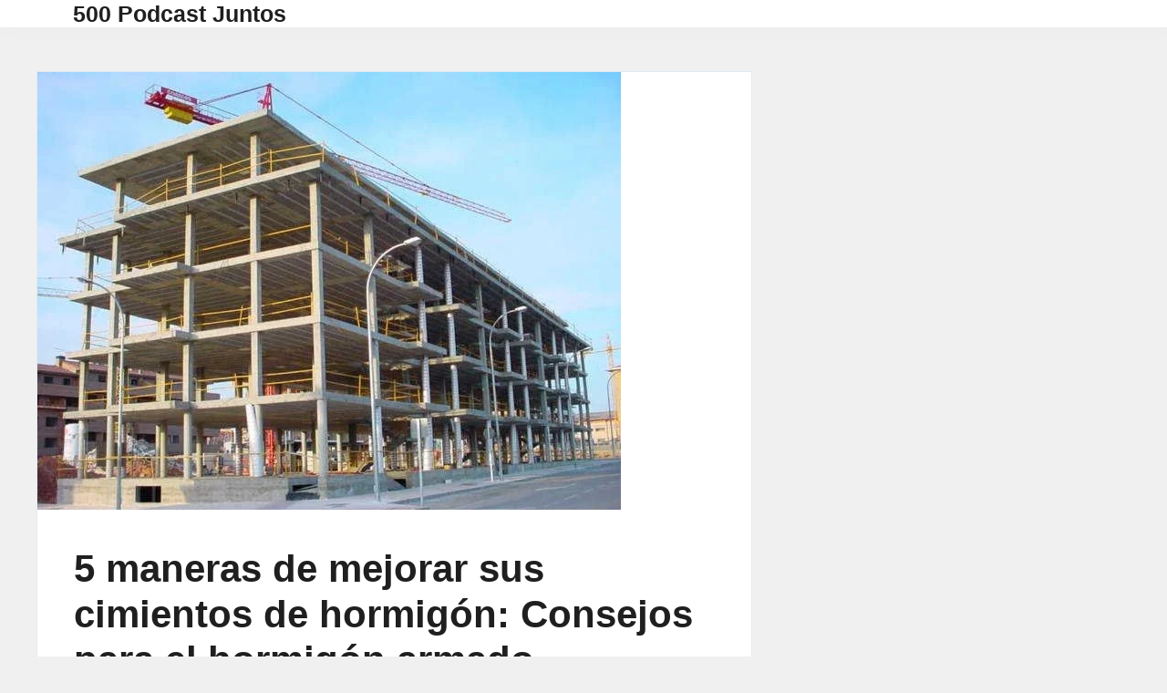

--- FILE ---
content_type: text/html; charset=UTF-8
request_url: https://500podcastjuntos.es/5-maneras-de-mejorar-sus-cimientos-de-hormigon-consejos-para-el-hormigon-armado/
body_size: 13816
content:
<!doctype html><html lang="es"><head><script data-no-optimize="1">var litespeed_docref=sessionStorage.getItem("litespeed_docref");litespeed_docref&&(Object.defineProperty(document,"referrer",{get:function(){return litespeed_docref}}),sessionStorage.removeItem("litespeed_docref"));</script> <meta charset="UTF-8"><meta name="viewport" content="width=device-width, initial-scale=1"><link rel="profile" href="https://gmpg.org/xfn/11"><title>5 maneras de mejorar sus cimientos de hormigón: Consejos para el hormigón armado &#8211; 500 Podcast Juntos</title><meta name='robots' content='max-image-preview:large' /><link rel='dns-prefetch' href='//connect.facebook.net' /><link rel='dns-prefetch' href='//facebook.com' /><link rel='dns-prefetch' href='//fonts.googleapis.com' /><link rel='dns-prefetch' href='//fonts.gstatic.com' /><link rel='dns-prefetch' href='//google.com' /><link rel='dns-prefetch' href='//googleads.g.doubleclick.net' /><link rel='dns-prefetch' href='//googleadservices.com' /><link rel='dns-prefetch' href='//googletagmanager.com' /><link rel="alternate" type="application/rss+xml" title="500 Podcast Juntos &raquo; Feed" href="https://500podcastjuntos.es/feed/" /><link rel="alternate" type="application/rss+xml" title="500 Podcast Juntos &raquo; Feed de los comentarios" href="https://500podcastjuntos.es/comments/feed/" /><link rel="alternate" type="application/rss+xml" title="500 Podcast Juntos &raquo; Comentario 5 maneras de mejorar sus cimientos de hormigón: Consejos para el hormigón armado del feed" href="https://500podcastjuntos.es/5-maneras-de-mejorar-sus-cimientos-de-hormigon-consejos-para-el-hormigon-armado/feed/" /><link rel="alternate" title="oEmbed (JSON)" type="application/json+oembed" href="https://500podcastjuntos.es/wp-json/oembed/1.0/embed?url=https%3A%2F%2F500podcastjuntos.es%2F5-maneras-de-mejorar-sus-cimientos-de-hormigon-consejos-para-el-hormigon-armado%2F" /><link rel="alternate" title="oEmbed (XML)" type="text/xml+oembed" href="https://500podcastjuntos.es/wp-json/oembed/1.0/embed?url=https%3A%2F%2F500podcastjuntos.es%2F5-maneras-de-mejorar-sus-cimientos-de-hormigon-consejos-para-el-hormigon-armado%2F&#038;format=xml" /><style id='wp-img-auto-sizes-contain-inline-css'>img:is([sizes=auto i],[sizes^="auto," i]){contain-intrinsic-size:3000px 1500px}
/*# sourceURL=wp-img-auto-sizes-contain-inline-css */</style><style id='wp-emoji-styles-inline-css'>img.wp-smiley, img.emoji {
		display: inline !important;
		border: none !important;
		box-shadow: none !important;
		height: 1em !important;
		width: 1em !important;
		margin: 0 0.07em !important;
		vertical-align: -0.1em !important;
		background: none !important;
		padding: 0 !important;
	}
/*# sourceURL=wp-emoji-styles-inline-css */</style><style id='wp-block-library-inline-css'>:root{--wp-block-synced-color:#7a00df;--wp-block-synced-color--rgb:122,0,223;--wp-bound-block-color:var(--wp-block-synced-color);--wp-editor-canvas-background:#ddd;--wp-admin-theme-color:#007cba;--wp-admin-theme-color--rgb:0,124,186;--wp-admin-theme-color-darker-10:#006ba1;--wp-admin-theme-color-darker-10--rgb:0,107,160.5;--wp-admin-theme-color-darker-20:#005a87;--wp-admin-theme-color-darker-20--rgb:0,90,135;--wp-admin-border-width-focus:2px}@media (min-resolution:192dpi){:root{--wp-admin-border-width-focus:1.5px}}.wp-element-button{cursor:pointer}:root .has-very-light-gray-background-color{background-color:#eee}:root .has-very-dark-gray-background-color{background-color:#313131}:root .has-very-light-gray-color{color:#eee}:root .has-very-dark-gray-color{color:#313131}:root .has-vivid-green-cyan-to-vivid-cyan-blue-gradient-background{background:linear-gradient(135deg,#00d084,#0693e3)}:root .has-purple-crush-gradient-background{background:linear-gradient(135deg,#34e2e4,#4721fb 50%,#ab1dfe)}:root .has-hazy-dawn-gradient-background{background:linear-gradient(135deg,#faaca8,#dad0ec)}:root .has-subdued-olive-gradient-background{background:linear-gradient(135deg,#fafae1,#67a671)}:root .has-atomic-cream-gradient-background{background:linear-gradient(135deg,#fdd79a,#004a59)}:root .has-nightshade-gradient-background{background:linear-gradient(135deg,#330968,#31cdcf)}:root .has-midnight-gradient-background{background:linear-gradient(135deg,#020381,#2874fc)}:root{--wp--preset--font-size--normal:16px;--wp--preset--font-size--huge:42px}.has-regular-font-size{font-size:1em}.has-larger-font-size{font-size:2.625em}.has-normal-font-size{font-size:var(--wp--preset--font-size--normal)}.has-huge-font-size{font-size:var(--wp--preset--font-size--huge)}.has-text-align-center{text-align:center}.has-text-align-left{text-align:left}.has-text-align-right{text-align:right}.has-fit-text{white-space:nowrap!important}#end-resizable-editor-section{display:none}.aligncenter{clear:both}.items-justified-left{justify-content:flex-start}.items-justified-center{justify-content:center}.items-justified-right{justify-content:flex-end}.items-justified-space-between{justify-content:space-between}.screen-reader-text{border:0;clip-path:inset(50%);height:1px;margin:-1px;overflow:hidden;padding:0;position:absolute;width:1px;word-wrap:normal!important}.screen-reader-text:focus{background-color:#ddd;clip-path:none;color:#444;display:block;font-size:1em;height:auto;left:5px;line-height:normal;padding:15px 23px 14px;text-decoration:none;top:5px;width:auto;z-index:100000}html :where(.has-border-color){border-style:solid}html :where([style*=border-top-color]){border-top-style:solid}html :where([style*=border-right-color]){border-right-style:solid}html :where([style*=border-bottom-color]){border-bottom-style:solid}html :where([style*=border-left-color]){border-left-style:solid}html :where([style*=border-width]){border-style:solid}html :where([style*=border-top-width]){border-top-style:solid}html :where([style*=border-right-width]){border-right-style:solid}html :where([style*=border-bottom-width]){border-bottom-style:solid}html :where([style*=border-left-width]){border-left-style:solid}html :where(img[class*=wp-image-]){height:auto;max-width:100%}:where(figure){margin:0 0 1em}html :where(.is-position-sticky){--wp-admin--admin-bar--position-offset:var(--wp-admin--admin-bar--height,0px)}@media screen and (max-width:600px){html :where(.is-position-sticky){--wp-admin--admin-bar--position-offset:0px}}

/*# sourceURL=wp-block-library-inline-css */</style><style id='wp-block-heading-inline-css'>h1:where(.wp-block-heading).has-background,h2:where(.wp-block-heading).has-background,h3:where(.wp-block-heading).has-background,h4:where(.wp-block-heading).has-background,h5:where(.wp-block-heading).has-background,h6:where(.wp-block-heading).has-background{padding:1.25em 2.375em}h1.has-text-align-left[style*=writing-mode]:where([style*=vertical-lr]),h1.has-text-align-right[style*=writing-mode]:where([style*=vertical-rl]),h2.has-text-align-left[style*=writing-mode]:where([style*=vertical-lr]),h2.has-text-align-right[style*=writing-mode]:where([style*=vertical-rl]),h3.has-text-align-left[style*=writing-mode]:where([style*=vertical-lr]),h3.has-text-align-right[style*=writing-mode]:where([style*=vertical-rl]),h4.has-text-align-left[style*=writing-mode]:where([style*=vertical-lr]),h4.has-text-align-right[style*=writing-mode]:where([style*=vertical-rl]),h5.has-text-align-left[style*=writing-mode]:where([style*=vertical-lr]),h5.has-text-align-right[style*=writing-mode]:where([style*=vertical-rl]),h6.has-text-align-left[style*=writing-mode]:where([style*=vertical-lr]),h6.has-text-align-right[style*=writing-mode]:where([style*=vertical-rl]){rotate:180deg}
/*# sourceURL=https://500podcastjuntos.es/wp-includes/blocks/heading/style.min.css */</style><style id='wp-block-paragraph-inline-css'>.is-small-text{font-size:.875em}.is-regular-text{font-size:1em}.is-large-text{font-size:2.25em}.is-larger-text{font-size:3em}.has-drop-cap:not(:focus):first-letter{float:left;font-size:8.4em;font-style:normal;font-weight:100;line-height:.68;margin:.05em .1em 0 0;text-transform:uppercase}body.rtl .has-drop-cap:not(:focus):first-letter{float:none;margin-left:.1em}p.has-drop-cap.has-background{overflow:hidden}:root :where(p.has-background){padding:1.25em 2.375em}:where(p.has-text-color:not(.has-link-color)) a{color:inherit}p.has-text-align-left[style*="writing-mode:vertical-lr"],p.has-text-align-right[style*="writing-mode:vertical-rl"]{rotate:180deg}
/*# sourceURL=https://500podcastjuntos.es/wp-includes/blocks/paragraph/style.min.css */</style><style id='global-styles-inline-css'>:root{--wp--preset--aspect-ratio--square: 1;--wp--preset--aspect-ratio--4-3: 4/3;--wp--preset--aspect-ratio--3-4: 3/4;--wp--preset--aspect-ratio--3-2: 3/2;--wp--preset--aspect-ratio--2-3: 2/3;--wp--preset--aspect-ratio--16-9: 16/9;--wp--preset--aspect-ratio--9-16: 9/16;--wp--preset--color--black: #000000;--wp--preset--color--cyan-bluish-gray: #abb8c3;--wp--preset--color--white: #ffffff;--wp--preset--color--pale-pink: #f78da7;--wp--preset--color--vivid-red: #cf2e2e;--wp--preset--color--luminous-vivid-orange: #ff6900;--wp--preset--color--luminous-vivid-amber: #fcb900;--wp--preset--color--light-green-cyan: #7bdcb5;--wp--preset--color--vivid-green-cyan: #00d084;--wp--preset--color--pale-cyan-blue: #8ed1fc;--wp--preset--color--vivid-cyan-blue: #0693e3;--wp--preset--color--vivid-purple: #9b51e0;--wp--preset--gradient--vivid-cyan-blue-to-vivid-purple: linear-gradient(135deg,rgb(6,147,227) 0%,rgb(155,81,224) 100%);--wp--preset--gradient--light-green-cyan-to-vivid-green-cyan: linear-gradient(135deg,rgb(122,220,180) 0%,rgb(0,208,130) 100%);--wp--preset--gradient--luminous-vivid-amber-to-luminous-vivid-orange: linear-gradient(135deg,rgb(252,185,0) 0%,rgb(255,105,0) 100%);--wp--preset--gradient--luminous-vivid-orange-to-vivid-red: linear-gradient(135deg,rgb(255,105,0) 0%,rgb(207,46,46) 100%);--wp--preset--gradient--very-light-gray-to-cyan-bluish-gray: linear-gradient(135deg,rgb(238,238,238) 0%,rgb(169,184,195) 100%);--wp--preset--gradient--cool-to-warm-spectrum: linear-gradient(135deg,rgb(74,234,220) 0%,rgb(151,120,209) 20%,rgb(207,42,186) 40%,rgb(238,44,130) 60%,rgb(251,105,98) 80%,rgb(254,248,76) 100%);--wp--preset--gradient--blush-light-purple: linear-gradient(135deg,rgb(255,206,236) 0%,rgb(152,150,240) 100%);--wp--preset--gradient--blush-bordeaux: linear-gradient(135deg,rgb(254,205,165) 0%,rgb(254,45,45) 50%,rgb(107,0,62) 100%);--wp--preset--gradient--luminous-dusk: linear-gradient(135deg,rgb(255,203,112) 0%,rgb(199,81,192) 50%,rgb(65,88,208) 100%);--wp--preset--gradient--pale-ocean: linear-gradient(135deg,rgb(255,245,203) 0%,rgb(182,227,212) 50%,rgb(51,167,181) 100%);--wp--preset--gradient--electric-grass: linear-gradient(135deg,rgb(202,248,128) 0%,rgb(113,206,126) 100%);--wp--preset--gradient--midnight: linear-gradient(135deg,rgb(2,3,129) 0%,rgb(40,116,252) 100%);--wp--preset--font-size--small: 13px;--wp--preset--font-size--medium: 20px;--wp--preset--font-size--large: 36px;--wp--preset--font-size--x-large: 42px;--wp--preset--spacing--20: 0.44rem;--wp--preset--spacing--30: 0.67rem;--wp--preset--spacing--40: 1rem;--wp--preset--spacing--50: 1.5rem;--wp--preset--spacing--60: 2.25rem;--wp--preset--spacing--70: 3.38rem;--wp--preset--spacing--80: 5.06rem;--wp--preset--shadow--natural: 6px 6px 9px rgba(0, 0, 0, 0.2);--wp--preset--shadow--deep: 12px 12px 50px rgba(0, 0, 0, 0.4);--wp--preset--shadow--sharp: 6px 6px 0px rgba(0, 0, 0, 0.2);--wp--preset--shadow--outlined: 6px 6px 0px -3px rgb(255, 255, 255), 6px 6px rgb(0, 0, 0);--wp--preset--shadow--crisp: 6px 6px 0px rgb(0, 0, 0);}:where(.is-layout-flex){gap: 0.5em;}:where(.is-layout-grid){gap: 0.5em;}body .is-layout-flex{display: flex;}.is-layout-flex{flex-wrap: wrap;align-items: center;}.is-layout-flex > :is(*, div){margin: 0;}body .is-layout-grid{display: grid;}.is-layout-grid > :is(*, div){margin: 0;}:where(.wp-block-columns.is-layout-flex){gap: 2em;}:where(.wp-block-columns.is-layout-grid){gap: 2em;}:where(.wp-block-post-template.is-layout-flex){gap: 1.25em;}:where(.wp-block-post-template.is-layout-grid){gap: 1.25em;}.has-black-color{color: var(--wp--preset--color--black) !important;}.has-cyan-bluish-gray-color{color: var(--wp--preset--color--cyan-bluish-gray) !important;}.has-white-color{color: var(--wp--preset--color--white) !important;}.has-pale-pink-color{color: var(--wp--preset--color--pale-pink) !important;}.has-vivid-red-color{color: var(--wp--preset--color--vivid-red) !important;}.has-luminous-vivid-orange-color{color: var(--wp--preset--color--luminous-vivid-orange) !important;}.has-luminous-vivid-amber-color{color: var(--wp--preset--color--luminous-vivid-amber) !important;}.has-light-green-cyan-color{color: var(--wp--preset--color--light-green-cyan) !important;}.has-vivid-green-cyan-color{color: var(--wp--preset--color--vivid-green-cyan) !important;}.has-pale-cyan-blue-color{color: var(--wp--preset--color--pale-cyan-blue) !important;}.has-vivid-cyan-blue-color{color: var(--wp--preset--color--vivid-cyan-blue) !important;}.has-vivid-purple-color{color: var(--wp--preset--color--vivid-purple) !important;}.has-black-background-color{background-color: var(--wp--preset--color--black) !important;}.has-cyan-bluish-gray-background-color{background-color: var(--wp--preset--color--cyan-bluish-gray) !important;}.has-white-background-color{background-color: var(--wp--preset--color--white) !important;}.has-pale-pink-background-color{background-color: var(--wp--preset--color--pale-pink) !important;}.has-vivid-red-background-color{background-color: var(--wp--preset--color--vivid-red) !important;}.has-luminous-vivid-orange-background-color{background-color: var(--wp--preset--color--luminous-vivid-orange) !important;}.has-luminous-vivid-amber-background-color{background-color: var(--wp--preset--color--luminous-vivid-amber) !important;}.has-light-green-cyan-background-color{background-color: var(--wp--preset--color--light-green-cyan) !important;}.has-vivid-green-cyan-background-color{background-color: var(--wp--preset--color--vivid-green-cyan) !important;}.has-pale-cyan-blue-background-color{background-color: var(--wp--preset--color--pale-cyan-blue) !important;}.has-vivid-cyan-blue-background-color{background-color: var(--wp--preset--color--vivid-cyan-blue) !important;}.has-vivid-purple-background-color{background-color: var(--wp--preset--color--vivid-purple) !important;}.has-black-border-color{border-color: var(--wp--preset--color--black) !important;}.has-cyan-bluish-gray-border-color{border-color: var(--wp--preset--color--cyan-bluish-gray) !important;}.has-white-border-color{border-color: var(--wp--preset--color--white) !important;}.has-pale-pink-border-color{border-color: var(--wp--preset--color--pale-pink) !important;}.has-vivid-red-border-color{border-color: var(--wp--preset--color--vivid-red) !important;}.has-luminous-vivid-orange-border-color{border-color: var(--wp--preset--color--luminous-vivid-orange) !important;}.has-luminous-vivid-amber-border-color{border-color: var(--wp--preset--color--luminous-vivid-amber) !important;}.has-light-green-cyan-border-color{border-color: var(--wp--preset--color--light-green-cyan) !important;}.has-vivid-green-cyan-border-color{border-color: var(--wp--preset--color--vivid-green-cyan) !important;}.has-pale-cyan-blue-border-color{border-color: var(--wp--preset--color--pale-cyan-blue) !important;}.has-vivid-cyan-blue-border-color{border-color: var(--wp--preset--color--vivid-cyan-blue) !important;}.has-vivid-purple-border-color{border-color: var(--wp--preset--color--vivid-purple) !important;}.has-vivid-cyan-blue-to-vivid-purple-gradient-background{background: var(--wp--preset--gradient--vivid-cyan-blue-to-vivid-purple) !important;}.has-light-green-cyan-to-vivid-green-cyan-gradient-background{background: var(--wp--preset--gradient--light-green-cyan-to-vivid-green-cyan) !important;}.has-luminous-vivid-amber-to-luminous-vivid-orange-gradient-background{background: var(--wp--preset--gradient--luminous-vivid-amber-to-luminous-vivid-orange) !important;}.has-luminous-vivid-orange-to-vivid-red-gradient-background{background: var(--wp--preset--gradient--luminous-vivid-orange-to-vivid-red) !important;}.has-very-light-gray-to-cyan-bluish-gray-gradient-background{background: var(--wp--preset--gradient--very-light-gray-to-cyan-bluish-gray) !important;}.has-cool-to-warm-spectrum-gradient-background{background: var(--wp--preset--gradient--cool-to-warm-spectrum) !important;}.has-blush-light-purple-gradient-background{background: var(--wp--preset--gradient--blush-light-purple) !important;}.has-blush-bordeaux-gradient-background{background: var(--wp--preset--gradient--blush-bordeaux) !important;}.has-luminous-dusk-gradient-background{background: var(--wp--preset--gradient--luminous-dusk) !important;}.has-pale-ocean-gradient-background{background: var(--wp--preset--gradient--pale-ocean) !important;}.has-electric-grass-gradient-background{background: var(--wp--preset--gradient--electric-grass) !important;}.has-midnight-gradient-background{background: var(--wp--preset--gradient--midnight) !important;}.has-small-font-size{font-size: var(--wp--preset--font-size--small) !important;}.has-medium-font-size{font-size: var(--wp--preset--font-size--medium) !important;}.has-large-font-size{font-size: var(--wp--preset--font-size--large) !important;}.has-x-large-font-size{font-size: var(--wp--preset--font-size--x-large) !important;}
/*# sourceURL=global-styles-inline-css */</style><style id='classic-theme-styles-inline-css'>/*! This file is auto-generated */
.wp-block-button__link{color:#fff;background-color:#32373c;border-radius:9999px;box-shadow:none;text-decoration:none;padding:calc(.667em + 2px) calc(1.333em + 2px);font-size:1.125em}.wp-block-file__button{background:#32373c;color:#fff;text-decoration:none}
/*# sourceURL=/wp-includes/css/classic-themes.min.css */</style><link data-optimized="1" rel='stylesheet' id='bootstrap-css' href='https://500podcastjuntos.es/wp-content/litespeed/css/792e7f325ad074913da9eeceef0238b7.css?ver=105d3' media='all' /><link data-optimized="1" rel='stylesheet' id='font-awesome-css' href='https://500podcastjuntos.es/wp-content/litespeed/css/345994cf6c487b1f7800875406496726.css?ver=3c812' media='all' /><link data-optimized="1" rel='stylesheet' id='sacchaone-style-css' href='https://500podcastjuntos.es/wp-content/litespeed/css/c1f012b7f8111f92925d86aa9a979449.css?ver=73a9b' media='all' /><link data-optimized="1" rel='stylesheet' id='sacchaone-main-style-css' href='https://500podcastjuntos.es/wp-content/litespeed/css/137ed985de774a5b9d9a74988d1354fa.css?ver=6a0e9' media='all' /><style id='sacchaone-main-style-inline-css'>.site-title{position:relative;clip:auto;}.site-description{position:absolute;clip:rect(1px, 1px, 1px, 1px);}header.container, header .container, main.container, footer .container{max-width:1200px;}li.menu-item-has-children li:hover > ul, li.menu-item-has-children li.focus > ul, li.page_item_has_children li:hover > ul, li.page_item_has_children li.focus > ul{left:100%;}body{background-color:#f0f0f1;color:#1f1f1f;}body a{color:#117889;}body a:hover, body a:focus{color:#128294;}.header-bg{background-color:#fff;}.site-title a, .site-title a:hover, .site-title a:focus{color:#1f1f1f;}.site-description{color:#1f1f1f;}.navbar-collapse{background-color:#fff;}.nav>li.open>a, .nav>li:hover>a{background-color:#fff;}@media (min-width: 769px){.navbar .navbar-collapse ul li[class*="current-menu-"] > a, .navbar .navbar-collapse ul li[class*="current_page_"] > a{background-color:#3582c430;border-bottom-color:#3582c4;}}@media (max-width: 768px){.navbar .navbar-collapse ul li[class*="current-menu-"] > a, .navbar .navbar-collapse ul li[class*="current_page_"] > a{background-color:#3582c430;border-left-color:#3582c4;padding-left:15px;}}.nav.navbar-nav li a{color:#030303;}.nav>li.open>a, .nav>li:hover>a{color:#030303;}.nav.navbar-nav li.current_page_item a{color:#030303;}.nav li>ul{background-color:#fff;}.nav li li.open>a, .nav li li:hover>a{background-color:#f5f5f5;}.nav.navbar-nav li li.current_page_ancestor > a, .nav.navbar-nav li li.current_page_item > a{background-color:#3582c430;border-left-color:#3582c4;}.nav.navbar-nav li li a{color:#030303;}.nav li li.open>a, .nav li li:hover>a{color:#030303;}.nav.navbar-nav li li.current_page_ancestor > a, .nav.navbar-nav li li.current_page_item > a{color:#030303;}input[type="submit"], form.comment-form .form-submit input.submit, .wp-block-search__button{background-color:#128294;border-color:#128294;color:#fff;}input[type="submit"]:focus, input[type="submit"]:active, input[type="submit"]:hover, form.comment-form .form-submit input.submit:focus, form.comment-form .form-submit input.submit:active, form.comment-form .form-submit input.submit:hover, .wp-block-search__button:focus, .wp-block-search__button:hover, .wp-block-search__button:active{background-color:#fff;border-color:#128294;color:#128294;}
/*# sourceURL=sacchaone-main-style-inline-css */</style> <script src="https://500podcastjuntos.es/wp-includes/js/jquery/jquery.min.js?ver=3.7.1" id="jquery-core-js"></script> <script data-optimized="1" src="https://500podcastjuntos.es/wp-content/litespeed/js/ae77a8f182945ed0fb8ca7db76f087ce.js?ver=f96f4" id="jquery-migrate-js"></script> <link rel="https://api.w.org/" href="https://500podcastjuntos.es/wp-json/" /><link rel="alternate" title="JSON" type="application/json" href="https://500podcastjuntos.es/wp-json/wp/v2/posts/70" /><link rel="EditURI" type="application/rsd+xml" title="RSD" href="https://500podcastjuntos.es/xmlrpc.php?rsd" /><meta name="generator" content="WordPress 6.9" /><link rel="canonical" href="https://500podcastjuntos.es/5-maneras-de-mejorar-sus-cimientos-de-hormigon-consejos-para-el-hormigon-armado/" /><link rel='shortlink' href='https://500podcastjuntos.es/?p=70' /><link rel="pingback" href="https://500podcastjuntos.es/xmlrpc.php"></head><body data-rsssl=1 class="wp-singular post-template-default single single-post postid-70 single-format-standard wp-embed-responsive wp-theme-sacchaone sone-blog-single-style-1 sone-single-post no-sidebar back2top-disabled">
<a class="skip-link screen-reader-text" href="#site-content">Skip to the content</a><header class="nav-header header-bg "><div class="header-inner container"><nav id="site-navigation" class="navbar"><div class="site-info"><p class="site-title"><a href="https://500podcastjuntos.es/">500 Podcast Juntos</a></p><div class="site-description">La mejor informaci&oacute;n sobre los podcast</div></div><div class="nav-wrapper"><div class="main-navigation desktop"></div><div class="header-controls">
<button class="btn btn-outline-primary navbar-toggler-open" type="button"
data-toggle="modal" data-target="#site-navigation-mobile"
aria-expanded="false" aria-label="Toggle navigation">
<span class="fa fa-bars"></span>
</button></div></div></nav></div></header><div class="saccha-sm-menu-modal modal fade" id="site-navigation-mobile" tabindex="-1" aria-hidden="true"><div class="saccha-sm-menu-inner modal-dialog"><div class="modal-content"><div class="modal-header">
<button type="button" class="btn btn-outline-primary saccha-btn-close" data-dismiss="modal" aria-label="Close">
<span class="fa fa-close"></span>
</button></div><div class="modal-body"><div class="main-navigation mobile"></div></div></div></div></div><main id="site-content" class="site-main container mt-5"><div class="row"><div id="primary" class="content-area col-lg-8"><article id="post-70" class="sone-article-single post-70 post type-post status-publish format-standard has-post-thumbnail hentry category-hogar"><div class="caption"><div class="post-thumbnail">
<img width="640" height="480" src="https://500podcastjuntos.es/wp-content/uploads/2022/08/1_JZmg2zHTOIUpJd1QLDSeXg.jpeg.webp" class="attachment-sacchaone-blog-thumbnail size-sacchaone-blog-thumbnail wp-post-image" alt="" decoding="async" fetchpriority="high" srcset="https://500podcastjuntos.es/wp-content/uploads/2022/08/1_JZmg2zHTOIUpJd1QLDSeXg.jpeg.webp 640w, https://500podcastjuntos.es/wp-content/uploads/2022/08/1_JZmg2zHTOIUpJd1QLDSeXg-300x225.jpeg.webp 300w" sizes="(max-width: 640px) 100vw, 640px" /></div></div><div class="content-wrapper"><header class="entry-header"><h1 class="entry-title"><strong>5 maneras de mejorar sus cimientos de hormigón: Consejos para el hormigón armado</strong></h1><div class="blog_post_meta">
<span class="posted-on"><time class="entry-date published updated" datetime="2022-08-03T00:23:37+00:00">agosto 3, 2022</time></span><span class="byline"> by <span class="author vcard"><a class="url fn n" href="https://500podcastjuntos.es/author/comunicados/">comunicados</a></span></span></div><div class="taxonomy-meta">
<span class="cat-links"><i class="fa fa-folder-open"></i><a href="https://500podcastjuntos.es/category/hogar/" rel="category tag">Hogar</a></span></div></header><div class="entry-content clearfix"><p>Si es propietario de una casa construida sobre cimientos de hormigón, sin duda habrá escuchado su cuota de quejas sobre la estructura. La buena noticia es que hay muchas formas de mejorar el aspecto y la vida útil de sus cimientos de hormigón. Siga leyendo para conocer 5 consejos que le ayudarán a empezar. Mejorar el aspecto y la vida útil de sus cimientos de hormigón puede parecer una tarea imposible al principio. Pero con un poco de conocimiento y un pequeño mantenimiento, puede hacer que su casa sea mucho más atractiva tanto desde el exterior como desde el interior. A continuación le presentamos 5 formas de mejorar sus cimientos de hormigón:</p><h2 class="wp-block-heading"><strong>Comprueba si hay grietas</strong></h2><p>Unos cimientos agrietados pueden ser un signo de asentamiento. Si sus cimientos de hormigón se han asentado, podrían producirse daños por agua y/o daños estructurales. Es una buena idea comprobar si hay grietas en los cimientos de hormigón lo antes posible. Las grietas en los cimientos pueden ser un signo temprano de asentamiento de los mismos. Si los cimientos se están asentando, querrá encontrar y solucionar el problema lo antes posible. Además de ser una gran molestia, las grietas en sus cimientos de hormigón pueden ser peligrosas. Si las grietas de los cimientos son pequeñas, pueden no ser aparentes. Sin embargo, una grieta más grande puede hacer que el hormigón pierda su integridad estructural y potencialmente se derrumbe. El hormigón agrietado también es peligroso para su propiedad y su familia. Las grietas pueden conducir contaminantes de agua nocivos a las paredes y suelos de su casa, lo que provoca daños adicionales.</p><h2 class="wp-block-heading"><strong>Sellado de los cimientos</strong></h2><p>Si sus cimientos de hormigón tienen grietas, el sellado de las mismas ayudará a evitar que la grieta se extienda. Selle las grietas con un sellador de alta calidad. El sellador es una forma eficaz de rellenar las grietas en el hormigón y es fácil de hacer. El sellador también es relativamente fácil de retirar si necesita quitar el hormigón en el futuro. Selle las grietas con un sellador de alta calidad. Selle el interior y el exterior de las grietas. Asegúrese de que no se le escapa ninguna grieta. Selle los cimientos con un sellador de calidad diseñado para el hormigón. Evite los selladores diseñados para su uso en madera y otros materiales. Estos selladores pueden contener ingredientes que podrían manchar y/o dañar su hormigón.</p><h2 class="wp-block-heading"><strong>Compruebe si hay asentamientos</strong></h2><p>El siguiente paso es comprobar si hay asentamientos. Si sus cimientos de hormigón se han asentado, podrían producirse daños por agua y/o daños estructurales. Es una buena idea comprobar el asentamiento de los cimientos de hormigón lo antes posible. Como mínimo, debería ser capaz de identificar si sus cimientos de hormigón se han asentado. Los signos de que sus cimientos se han asentado pueden incluir: &#8212; El suelo del garaje se hunde más que el de la casa. &#8212; Grietas en las paredes de hormigón. &#8212; Las paredes de su casa son más altas de lo que eran cuando se construyó la estructura. Si puede identificar que sus cimientos de hormigón se han asentado, querrá encontrar y solucionar el problema lo antes posible.</p><h2 class="wp-block-heading"><strong>Reparación del hormigón dañado</strong></h2><p>Si el hormigón del exterior de sus cimientos muestra signos de daños, es posible que pueda repararlo. El hormigón dañado puede tener un aspecto irregular, manchas de color o una textura áspera. Si nota daños, querrá encontrar y solucionar el problema lo antes posible. El hormigón está diseñado para ser relativamente duro y duradero. No está diseñado para ser pintado, teñido o reparado. Si sus cimientos de hormigón están dañados, es posible que pueda repararlos. El hormigón se puede reparar con diferentes métodos. Algunos métodos pueden ser más adecuados para reparar áreas más grandes de daños. &#8211; Se utiliza arena para crear un acabado similar al del hormigón en la superficie reparada. &#8211; Los selladores se utilizan para rellenar las zonas dañadas del hormigón. &#8211; Las masillas se utilizan para crear una textura en la superficie reparada. &#8211; Se añaden pigmentos para crear un color en la superficie reparada.</p><h2 class="wp-block-heading"><strong>Mejorar el drenaje</strong></h2><p>Si sus cimientos tienen grietas, es posible que quiera mejorar el drenaje. Esto ayudará a evitar que el agua se acumule y arrastre las grietas. Las grietas en el hormigón pueden hacer que el agua se acumule y arrastre el hormigón. Esto puede provocar daños adicionales en su casa, incluso daños estructurales. Si sus cimientos de hormigón tienen grietas, es posible que desee mejorar el drenaje. Esto ayudará a evitar que el agua se acumule y arrastre las grietas.</p><h2 class="wp-block-heading"><strong>Conclusión</strong></h2><p>Los cimientos de hormigón son una gran opción para los propietarios que quieren asegurarse de que sus casas resistan el paso del tiempo. Sin embargo, una cimentación de hormigón no es indestructible. Hay varias cosas que puede hacer para asegurarse de que sus cimientos duren muchos años. Compruebe si hay grietas en los cimientos. Si hay grietas, séllelas. Selle las grietas con un sellador de alta calidad. Compruebe si los cimientos se han asentado. Si los cimientos se han asentado, pueden provocar daños por agua y/o daños estructurales. Repare el hormigón dañado de sus cimientos. El <a href="https://aracorte.com/">corte hormigón armado</a> se puede reparar con diferentes métodos. Mejore el drenaje de sus cimientos. Esto ayudará a evitar que el agua se acumule y arrastre las grietas.</p></div></div></article><nav class="navigation post-navigation" aria-label="Entradas"><h2 class="screen-reader-text">Navegación de entradas</h2><div class="nav-links"><div class="nav-previous"><a href="https://500podcastjuntos.es/como-restablecer-los-ajustes-de-fabrica-de-tu-dispositivo-apple/" rel="prev"><span class="nav-subtitle">Previous:</span> <span class="nav-title"><strong>Cómo restablecer los ajustes de fábrica de tu dispositivo Apple</strong></span></a></div><div class="nav-next"><a href="https://500podcastjuntos.es/hechizos-magicos-que-es-un-hechizo-de-amor/" rel="next"><span class="nav-subtitle">Next:</span> <span class="nav-title"><strong>Hechizos mágicos: ¿Qué es un hechizo de amor?</strong></span></a></div></div></nav><div id="comments" class="comments-area"><div id="respond" class="comment-respond"><h3 id="reply-title" class="comment-reply-title">Deja una respuesta <small><a rel="nofollow" id="cancel-comment-reply-link" href="/5-maneras-de-mejorar-sus-cimientos-de-hormigon-consejos-para-el-hormigon-armado/#respond" style="display:none;">Cancelar la respuesta</a></small></h3><form action="https://500podcastjuntos.es/wp-comments-post.php" method="post" id="commentform" class="comment-form"><p class="comment-notes"><span id="email-notes">Tu dirección de correo electrónico no será publicada.</span> <span class="required-field-message">Los campos obligatorios están marcados con <span class="required">*</span></span></p><p class="comment-form-comment"><label for="comment">Comentario <span class="required">*</span></label><textarea id="comment" name="comment" cols="45" rows="8" maxlength="65525" required></textarea></p><p class="comment-form-author"><label for="author">Nombre <span class="required">*</span></label> <input id="author" name="author" type="text" value="" size="30" maxlength="245" autocomplete="name" required /></p><p class="comment-form-email"><label for="email">Correo electrónico <span class="required">*</span></label> <input id="email" name="email" type="email" value="" size="30" maxlength="100" aria-describedby="email-notes" autocomplete="email" required /></p><p class="comment-form-url"><label for="url">Web</label> <input id="url" name="url" type="url" value="" size="30" maxlength="200" autocomplete="url" /></p><p class="comment-form-cookies-consent"><input id="wp-comment-cookies-consent" name="wp-comment-cookies-consent" type="checkbox" value="yes" /> <label for="wp-comment-cookies-consent">Guarda mi nombre, correo electrónico y web en este navegador para la próxima vez que comente.</label></p><p class="form-submit"><input name="submit" type="submit" id="submit" class="submit" value="Publicar el comentario" /> <input type='hidden' name='comment_post_ID' value='70' id='comment_post_ID' />
<input type='hidden' name='comment_parent' id='comment_parent' value='0' /></p></form></div></div></div></div></main><footer class="footer footer-bg "><div class="footer-inner container"><div class="row copyright_info"><div class="col-md-6"><div class="mt-2"><div class="footer-credits"><p class="footer-copyright powered-by-wordpress">
&copy;
2026									<a href="https://500podcastjuntos.es/">500 Podcast Juntos.</a>
<a href="https://wordpress.org/">
Powered by WordPress									</a></p></div></div></div><div class="col-md-6 text-right"></div></div></div></footer><div id="scroll_to_top" class="scroll-to-top"><i class="fa fa-angle-up"></i></div> <script type="speculationrules">{"prefetch":[{"source":"document","where":{"and":[{"href_matches":"/*"},{"not":{"href_matches":["/wp-*.php","/wp-admin/*","/wp-content/uploads/*","/wp-content/*","/wp-content/plugins/*","/wp-content/themes/sacchaone/*","/*\\?(.+)"]}},{"not":{"selector_matches":"a[rel~=\"nofollow\"]"}},{"not":{"selector_matches":".no-prefetch, .no-prefetch a"}}]},"eagerness":"conservative"}]}</script> <script>/(trident|msie)/i.test(navigator.userAgent) && document.getElementById && window.addEventListener && window
			.addEventListener("hashchange", function() {
				var t, e = location.hash.substring(1);
				/^[A-z0-9_-]+$/.test(e) && (t = document.getElementById(e)) && (/^(?:a|select|input|button|textarea)$/i
					.test(t.tagName) || (t.tabIndex = -1), t.focus())
			}, !1);</script> <script data-optimized="1" src="https://500podcastjuntos.es/wp-content/litespeed/js/308eb57cbc3b5e50ab0caf17bac9d2c9.js?ver=33a5b" id="sacchaone-navigation-js"></script> <script data-optimized="1" src="https://500podcastjuntos.es/wp-content/litespeed/js/db38e3c04ec640283430d992658e318f.js?ver=6d7fc" id="bootstrap-js-js"></script> <script data-optimized="1" src="https://500podcastjuntos.es/wp-content/litespeed/js/29f9d71ad6a1577a37c366501507f49c.js?ver=57ff9" id="lazyload-js"></script> <script data-optimized="1" src="https://500podcastjuntos.es/wp-content/litespeed/js/0f654c80de3063c31c0b592730b0e8bf.js?ver=dd602" id="sacchaone-custom-js"></script> <script data-optimized="1" src="https://500podcastjuntos.es/wp-content/litespeed/js/8776b3281edc56c23d172ddc24e9bd5c.js?ver=fdd41" id="comment-reply-js" async data-wp-strategy="async" fetchpriority="low"></script> <script id="wp-emoji-settings" type="application/json">{"baseUrl":"https://s.w.org/images/core/emoji/17.0.2/72x72/","ext":".png","svgUrl":"https://s.w.org/images/core/emoji/17.0.2/svg/","svgExt":".svg","source":{"concatemoji":"https://500podcastjuntos.es/wp-includes/js/wp-emoji-release.min.js?ver=6.9"}}</script> <script type="module">/*! This file is auto-generated */
const a=JSON.parse(document.getElementById("wp-emoji-settings").textContent),o=(window._wpemojiSettings=a,"wpEmojiSettingsSupports"),s=["flag","emoji"];function i(e){try{var t={supportTests:e,timestamp:(new Date).valueOf()};sessionStorage.setItem(o,JSON.stringify(t))}catch(e){}}function c(e,t,n){e.clearRect(0,0,e.canvas.width,e.canvas.height),e.fillText(t,0,0);t=new Uint32Array(e.getImageData(0,0,e.canvas.width,e.canvas.height).data);e.clearRect(0,0,e.canvas.width,e.canvas.height),e.fillText(n,0,0);const a=new Uint32Array(e.getImageData(0,0,e.canvas.width,e.canvas.height).data);return t.every((e,t)=>e===a[t])}function p(e,t){e.clearRect(0,0,e.canvas.width,e.canvas.height),e.fillText(t,0,0);var n=e.getImageData(16,16,1,1);for(let e=0;e<n.data.length;e++)if(0!==n.data[e])return!1;return!0}function u(e,t,n,a){switch(t){case"flag":return n(e,"\ud83c\udff3\ufe0f\u200d\u26a7\ufe0f","\ud83c\udff3\ufe0f\u200b\u26a7\ufe0f")?!1:!n(e,"\ud83c\udde8\ud83c\uddf6","\ud83c\udde8\u200b\ud83c\uddf6")&&!n(e,"\ud83c\udff4\udb40\udc67\udb40\udc62\udb40\udc65\udb40\udc6e\udb40\udc67\udb40\udc7f","\ud83c\udff4\u200b\udb40\udc67\u200b\udb40\udc62\u200b\udb40\udc65\u200b\udb40\udc6e\u200b\udb40\udc67\u200b\udb40\udc7f");case"emoji":return!a(e,"\ud83e\u1fac8")}return!1}function f(e,t,n,a){let r;const o=(r="undefined"!=typeof WorkerGlobalScope&&self instanceof WorkerGlobalScope?new OffscreenCanvas(300,150):document.createElement("canvas")).getContext("2d",{willReadFrequently:!0}),s=(o.textBaseline="top",o.font="600 32px Arial",{});return e.forEach(e=>{s[e]=t(o,e,n,a)}),s}function r(e){var t=document.createElement("script");t.src=e,t.defer=!0,document.head.appendChild(t)}a.supports={everything:!0,everythingExceptFlag:!0},new Promise(t=>{let n=function(){try{var e=JSON.parse(sessionStorage.getItem(o));if("object"==typeof e&&"number"==typeof e.timestamp&&(new Date).valueOf()<e.timestamp+604800&&"object"==typeof e.supportTests)return e.supportTests}catch(e){}return null}();if(!n){if("undefined"!=typeof Worker&&"undefined"!=typeof OffscreenCanvas&&"undefined"!=typeof URL&&URL.createObjectURL&&"undefined"!=typeof Blob)try{var e="postMessage("+f.toString()+"("+[JSON.stringify(s),u.toString(),c.toString(),p.toString()].join(",")+"));",a=new Blob([e],{type:"text/javascript"});const r=new Worker(URL.createObjectURL(a),{name:"wpTestEmojiSupports"});return void(r.onmessage=e=>{i(n=e.data),r.terminate(),t(n)})}catch(e){}i(n=f(s,u,c,p))}t(n)}).then(e=>{for(const n in e)a.supports[n]=e[n],a.supports.everything=a.supports.everything&&a.supports[n],"flag"!==n&&(a.supports.everythingExceptFlag=a.supports.everythingExceptFlag&&a.supports[n]);var t;a.supports.everythingExceptFlag=a.supports.everythingExceptFlag&&!a.supports.flag,a.supports.everything||((t=a.source||{}).concatemoji?r(t.concatemoji):t.wpemoji&&t.twemoji&&(r(t.twemoji),r(t.wpemoji)))});
//# sourceURL=https://500podcastjuntos.es/wp-includes/js/wp-emoji-loader.min.js</script> <script data-no-optimize="1">!function(t,e){"object"==typeof exports&&"undefined"!=typeof module?module.exports=e():"function"==typeof define&&define.amd?define(e):(t="undefined"!=typeof globalThis?globalThis:t||self).LazyLoad=e()}(this,function(){"use strict";function e(){return(e=Object.assign||function(t){for(var e=1;e<arguments.length;e++){var n,a=arguments[e];for(n in a)Object.prototype.hasOwnProperty.call(a,n)&&(t[n]=a[n])}return t}).apply(this,arguments)}function i(t){return e({},it,t)}function o(t,e){var n,a="LazyLoad::Initialized",i=new t(e);try{n=new CustomEvent(a,{detail:{instance:i}})}catch(t){(n=document.createEvent("CustomEvent")).initCustomEvent(a,!1,!1,{instance:i})}window.dispatchEvent(n)}function l(t,e){return t.getAttribute(gt+e)}function c(t){return l(t,bt)}function s(t,e){return function(t,e,n){e=gt+e;null!==n?t.setAttribute(e,n):t.removeAttribute(e)}(t,bt,e)}function r(t){return s(t,null),0}function u(t){return null===c(t)}function d(t){return c(t)===vt}function f(t,e,n,a){t&&(void 0===a?void 0===n?t(e):t(e,n):t(e,n,a))}function _(t,e){nt?t.classList.add(e):t.className+=(t.className?" ":"")+e}function v(t,e){nt?t.classList.remove(e):t.className=t.className.replace(new RegExp("(^|\\s+)"+e+"(\\s+|$)")," ").replace(/^\s+/,"").replace(/\s+$/,"")}function g(t){return t.llTempImage}function b(t,e){!e||(e=e._observer)&&e.unobserve(t)}function p(t,e){t&&(t.loadingCount+=e)}function h(t,e){t&&(t.toLoadCount=e)}function n(t){for(var e,n=[],a=0;e=t.children[a];a+=1)"SOURCE"===e.tagName&&n.push(e);return n}function m(t,e){(t=t.parentNode)&&"PICTURE"===t.tagName&&n(t).forEach(e)}function a(t,e){n(t).forEach(e)}function E(t){return!!t[st]}function I(t){return t[st]}function y(t){return delete t[st]}function A(e,t){var n;E(e)||(n={},t.forEach(function(t){n[t]=e.getAttribute(t)}),e[st]=n)}function k(a,t){var i;E(a)&&(i=I(a),t.forEach(function(t){var e,n;e=a,(t=i[n=t])?e.setAttribute(n,t):e.removeAttribute(n)}))}function L(t,e,n){_(t,e.class_loading),s(t,ut),n&&(p(n,1),f(e.callback_loading,t,n))}function w(t,e,n){n&&t.setAttribute(e,n)}function x(t,e){w(t,ct,l(t,e.data_sizes)),w(t,rt,l(t,e.data_srcset)),w(t,ot,l(t,e.data_src))}function O(t,e,n){var a=l(t,e.data_bg_multi),i=l(t,e.data_bg_multi_hidpi);(a=at&&i?i:a)&&(t.style.backgroundImage=a,n=n,_(t=t,(e=e).class_applied),s(t,ft),n&&(e.unobserve_completed&&b(t,e),f(e.callback_applied,t,n)))}function N(t,e){!e||0<e.loadingCount||0<e.toLoadCount||f(t.callback_finish,e)}function C(t,e,n){t.addEventListener(e,n),t.llEvLisnrs[e]=n}function M(t){return!!t.llEvLisnrs}function z(t){if(M(t)){var e,n,a=t.llEvLisnrs;for(e in a){var i=a[e];n=e,i=i,t.removeEventListener(n,i)}delete t.llEvLisnrs}}function R(t,e,n){var a;delete t.llTempImage,p(n,-1),(a=n)&&--a.toLoadCount,v(t,e.class_loading),e.unobserve_completed&&b(t,n)}function T(o,r,c){var l=g(o)||o;M(l)||function(t,e,n){M(t)||(t.llEvLisnrs={});var a="VIDEO"===t.tagName?"loadeddata":"load";C(t,a,e),C(t,"error",n)}(l,function(t){var e,n,a,i;n=r,a=c,i=d(e=o),R(e,n,a),_(e,n.class_loaded),s(e,dt),f(n.callback_loaded,e,a),i||N(n,a),z(l)},function(t){var e,n,a,i;n=r,a=c,i=d(e=o),R(e,n,a),_(e,n.class_error),s(e,_t),f(n.callback_error,e,a),i||N(n,a),z(l)})}function G(t,e,n){var a,i,o,r,c;t.llTempImage=document.createElement("IMG"),T(t,e,n),E(c=t)||(c[st]={backgroundImage:c.style.backgroundImage}),o=n,r=l(a=t,(i=e).data_bg),c=l(a,i.data_bg_hidpi),(r=at&&c?c:r)&&(a.style.backgroundImage='url("'.concat(r,'")'),g(a).setAttribute(ot,r),L(a,i,o)),O(t,e,n)}function D(t,e,n){var a;T(t,e,n),a=e,e=n,(t=It[(n=t).tagName])&&(t(n,a),L(n,a,e))}function V(t,e,n){var a;a=t,(-1<yt.indexOf(a.tagName)?D:G)(t,e,n)}function F(t,e,n){var a;t.setAttribute("loading","lazy"),T(t,e,n),a=e,(e=It[(n=t).tagName])&&e(n,a),s(t,vt)}function j(t){t.removeAttribute(ot),t.removeAttribute(rt),t.removeAttribute(ct)}function P(t){m(t,function(t){k(t,Et)}),k(t,Et)}function S(t){var e;(e=At[t.tagName])?e(t):E(e=t)&&(t=I(e),e.style.backgroundImage=t.backgroundImage)}function U(t,e){var n;S(t),n=e,u(e=t)||d(e)||(v(e,n.class_entered),v(e,n.class_exited),v(e,n.class_applied),v(e,n.class_loading),v(e,n.class_loaded),v(e,n.class_error)),r(t),y(t)}function $(t,e,n,a){var i;n.cancel_on_exit&&(c(t)!==ut||"IMG"===t.tagName&&(z(t),m(i=t,function(t){j(t)}),j(i),P(t),v(t,n.class_loading),p(a,-1),r(t),f(n.callback_cancel,t,e,a)))}function q(t,e,n,a){var i,o,r=(o=t,0<=pt.indexOf(c(o)));s(t,"entered"),_(t,n.class_entered),v(t,n.class_exited),i=t,o=a,n.unobserve_entered&&b(i,o),f(n.callback_enter,t,e,a),r||V(t,n,a)}function H(t){return t.use_native&&"loading"in HTMLImageElement.prototype}function B(t,i,o){t.forEach(function(t){return(a=t).isIntersecting||0<a.intersectionRatio?q(t.target,t,i,o):(e=t.target,n=t,a=i,t=o,void(u(e)||(_(e,a.class_exited),$(e,n,a,t),f(a.callback_exit,e,n,t))));var e,n,a})}function J(e,n){var t;et&&!H(e)&&(n._observer=new IntersectionObserver(function(t){B(t,e,n)},{root:(t=e).container===document?null:t.container,rootMargin:t.thresholds||t.threshold+"px"}))}function K(t){return Array.prototype.slice.call(t)}function Q(t){return t.container.querySelectorAll(t.elements_selector)}function W(t){return c(t)===_t}function X(t,e){return e=t||Q(e),K(e).filter(u)}function Y(e,t){var n;(n=Q(e),K(n).filter(W)).forEach(function(t){v(t,e.class_error),r(t)}),t.update()}function t(t,e){var n,a,t=i(t);this._settings=t,this.loadingCount=0,J(t,this),n=t,a=this,Z&&window.addEventListener("online",function(){Y(n,a)}),this.update(e)}var Z="undefined"!=typeof window,tt=Z&&!("onscroll"in window)||"undefined"!=typeof navigator&&/(gle|ing|ro)bot|crawl|spider/i.test(navigator.userAgent),et=Z&&"IntersectionObserver"in window,nt=Z&&"classList"in document.createElement("p"),at=Z&&1<window.devicePixelRatio,it={elements_selector:".lazy",container:tt||Z?document:null,threshold:300,thresholds:null,data_src:"src",data_srcset:"srcset",data_sizes:"sizes",data_bg:"bg",data_bg_hidpi:"bg-hidpi",data_bg_multi:"bg-multi",data_bg_multi_hidpi:"bg-multi-hidpi",data_poster:"poster",class_applied:"applied",class_loading:"litespeed-loading",class_loaded:"litespeed-loaded",class_error:"error",class_entered:"entered",class_exited:"exited",unobserve_completed:!0,unobserve_entered:!1,cancel_on_exit:!0,callback_enter:null,callback_exit:null,callback_applied:null,callback_loading:null,callback_loaded:null,callback_error:null,callback_finish:null,callback_cancel:null,use_native:!1},ot="src",rt="srcset",ct="sizes",lt="poster",st="llOriginalAttrs",ut="loading",dt="loaded",ft="applied",_t="error",vt="native",gt="data-",bt="ll-status",pt=[ut,dt,ft,_t],ht=[ot],mt=[ot,lt],Et=[ot,rt,ct],It={IMG:function(t,e){m(t,function(t){A(t,Et),x(t,e)}),A(t,Et),x(t,e)},IFRAME:function(t,e){A(t,ht),w(t,ot,l(t,e.data_src))},VIDEO:function(t,e){a(t,function(t){A(t,ht),w(t,ot,l(t,e.data_src))}),A(t,mt),w(t,lt,l(t,e.data_poster)),w(t,ot,l(t,e.data_src)),t.load()}},yt=["IMG","IFRAME","VIDEO"],At={IMG:P,IFRAME:function(t){k(t,ht)},VIDEO:function(t){a(t,function(t){k(t,ht)}),k(t,mt),t.load()}},kt=["IMG","IFRAME","VIDEO"];return t.prototype={update:function(t){var e,n,a,i=this._settings,o=X(t,i);{if(h(this,o.length),!tt&&et)return H(i)?(e=i,n=this,o.forEach(function(t){-1!==kt.indexOf(t.tagName)&&F(t,e,n)}),void h(n,0)):(t=this._observer,i=o,t.disconnect(),a=t,void i.forEach(function(t){a.observe(t)}));this.loadAll(o)}},destroy:function(){this._observer&&this._observer.disconnect(),Q(this._settings).forEach(function(t){y(t)}),delete this._observer,delete this._settings,delete this.loadingCount,delete this.toLoadCount},loadAll:function(t){var e=this,n=this._settings;X(t,n).forEach(function(t){b(t,e),V(t,n,e)})},restoreAll:function(){var e=this._settings;Q(e).forEach(function(t){U(t,e)})}},t.load=function(t,e){e=i(e);V(t,e)},t.resetStatus=function(t){r(t)},Z&&function(t,e){if(e)if(e.length)for(var n,a=0;n=e[a];a+=1)o(t,n);else o(t,e)}(t,window.lazyLoadOptions),t});!function(e,t){"use strict";function a(){t.body.classList.add("litespeed_lazyloaded")}function n(){console.log("[LiteSpeed] Start Lazy Load Images"),d=new LazyLoad({elements_selector:"[data-lazyloaded]",callback_finish:a}),o=function(){d.update()},e.MutationObserver&&new MutationObserver(o).observe(t.documentElement,{childList:!0,subtree:!0,attributes:!0})}var d,o;e.addEventListener?e.addEventListener("load",n,!1):e.attachEvent("onload",n)}(window,document);</script><script data-no-optimize="1">var litespeed_vary=document.cookie.replace(/(?:(?:^|.*;\s*)_lscache_vary\s*\=\s*([^;]*).*$)|^.*$/,"");litespeed_vary||fetch("/wp-content/plugins/litespeed-cache/guest.vary.php",{method:"POST",cache:"no-cache",redirect:"follow"}).then(e=>e.json()).then(e=>{console.log(e),e.hasOwnProperty("reload")&&"yes"==e.reload&&(sessionStorage.setItem("litespeed_docref",document.referrer),window.location.reload(!0))});</script></body></html>
<!-- Page optimized by LiteSpeed Cache @2026-01-20 10:31:36 -->
<!-- Page generated by LiteSpeed Cache 5.3 on 2026-01-20 10:31:36 -->
<!-- Guest Mode -->

--- FILE ---
content_type: text/css
request_url: https://500podcastjuntos.es/wp-content/litespeed/css/c1f012b7f8111f92925d86aa9a979449.css?ver=73a9b
body_size: 4081
content:
/*! normalize.css v8.0.1 | MIT License | github.com/necolas/normalize.css */
html{line-height:1.15;-webkit-text-size-adjust:100%}body{margin:0}main{display:block}address,blockquote,body,dd,dl,dt,fieldset,figure,h1,h2,h3,h4,h5,h6,hr,html,iframe,legend,li,ol,p,pre,textarea,ul{border:0;font-size:100%;font-style:inherit;font-weight:inherit;margin:0;outline:0;padding:0;vertical-align:baseline}.h1,.h2,.h3,.h4,.h5,.h6,h1,h2,h3,h4,h5,h6{font-weight:400}hr{box-sizing:content-box;height:0;overflow:visible}pre{font-family:monospace,monospace;font-size:1em}a{background-color:transparent}abbr[title]{border-bottom:none;text-decoration:underline;text-decoration:underline dotted}b,strong{font-weight:bolder}code,kbd,samp{font-family:monospace,monospace;font-size:1em}small{font-size:80%}sub,sup{font-size:75%;line-height:0;position:relative;vertical-align:baseline}sub{bottom:-.25em}sup{top:-.5em}img{border-style:none}button,input,optgroup,select,textarea{font-family:inherit;font-size:100%;line-height:1.15;margin:0}button,input{overflow:visible}button,select{text-transform:none}button,[type=button],[type=reset],[type=submit]{-webkit-appearance:button}button::-moz-focus-inner,[type=button]::-moz-focus-inner,[type=reset]::-moz-focus-inner,[type=submit]::-moz-focus-inner{border-style:none;padding:0}button:-moz-focusring,[type=button]:-moz-focusring,[type=reset]:-moz-focusring,[type=submit]:-moz-focusring{outline:1px dotted ButtonText}fieldset{padding:.35em .75em .625em}legend{box-sizing:border-box;color:inherit;display:table;max-width:100%;padding:0;white-space:normal}progress{vertical-align:baseline}textarea{overflow:auto}[type=checkbox],[type=radio]{box-sizing:border-box;padding:0}[type=number]::-webkit-inner-spin-button,[type=number]::-webkit-outer-spin-button{height:auto}[type=search]{-webkit-appearance:textfield;outline-offset:-2px}[type=search]::-webkit-search-decoration{-webkit-appearance:none}::-webkit-file-upload-button{-webkit-appearance:button;font:inherit}details{display:block}summary{display:list-item}template{display:none}[hidden]{display:none}*,*:before,*:after{box-sizing:inherit}html{box-sizing:border-box}:root{--side-panel-width:80vw;--box-shadow:0px 0px 70px rgba(0,0,0,.35)}body,button,input,select,optgroup,textarea{color:#404040;font-size:15px;font-size:1rem;line-height:1.5}h1,h2,h3,h4,h5,h6{clear:both}p{margin-bottom:1.5em}dfn,cite,em,i{font-style:italic}blockquote{margin:0 1.5em}address{margin:0 0 1.5em}pre{background:#eee;font-family:"Courier 10 Pitch",courier,monospace;line-height:1.6;margin-bottom:1.6em;max-width:100%;overflow:auto;padding:1.6em}code,kbd,tt,var{font-family:monaco,consolas,"Andale Mono","DejaVu Sans Mono",monospace}abbr,acronym{border-bottom:1px dotted #666;cursor:help}mark,ins{background:#fff9c0;text-decoration:none}big{font-size:125%}body{background:#fff}hr{background-color:#ccc;border:0;height:1px;margin-bottom:1.5em}ul,ol{margin:0 0 1.5em 3em}ul{list-style:disc}ol{list-style:decimal}li>ul,li>ol{margin-bottom:0;margin-left:1.5em}dt{font-weight:700}dd{margin:0 1.5em 1.5em}embed,iframe,object{max-width:100%}img{height:auto;max-width:100%}figure{margin:1em 0}table{margin:0 0 1.5em;width:100%}a{color:#4169e1}a:visited{color:purple}a:hover,a:focus,a:active{color:#191970}a:focus{outline:2px solid #0e6e7c}a:hover,a:active{outline:0}button,input[type=button],input[type=reset],input[type=submit]{border:1px solid;border-color:#ccc #ccc #bbb;border-radius:3px;background:#e6e6e6;color:rgba(0,0,0,.8);line-height:1;padding:.6em 1em .4em}button:hover,input[type=button]:hover,input[type=reset]:hover,input[type=submit]:hover{border-color:#ccc #bbb #aaa}button:active,button:focus,input[type=button]:active,input[type=button]:focus,input[type=reset]:active,input[type=reset]:focus,input[type=submit]:active,input[type=submit]:focus{border-color:#aaa #bbb #bbb}input[type=text],input[type=email],input[type=url],input[type=password],input[type=search],input[type=number],input[type=tel],input[type=range],input[type=date],input[type=month],input[type=week],input[type=time],input[type=datetime],input[type=datetime-local],input[type=color],textarea{color:#666;border:1px solid #ccc;border-radius:3px;padding:3px;outline:none}input[type=text]:focus,input[type=email]:focus,input[type=url]:focus,input[type=password]:focus,input[type=search]:focus,input[type=number]:focus,input[type=tel]:focus,input[type=range]:focus,input[type=date]:focus,input[type=month]:focus,input[type=week]:focus,input[type=time]:focus,input[type=datetime]:focus,input[type=datetime-local]:focus,input[type=color]:focus,textarea:focus{color:#111;outline:2px solid}select{border:1px solid #ccc}textarea{width:100%}.container{max-width:1200px;padding:0}.search-modal .container{max-width:1200px;padding:16px}.container>.row{margin:0}nav#site-navigation{padding:0}header.nav-header .header-inner{padding-left:40px;padding-right:40px}.nav-search{position:absolute;visibility:hidden;pointer-events:none;z-index:20;width:100%;top:0;transition:opacity .1s ease-in-out;opacity:0;height:100%}.nav-bar-items span.icon-search svg:nth-child(2){display:none}.nav-bar-items span.icon-search svg:nth-child(1){display:block}.nav-bar-items .search-btn-active span.icon-search svg:nth-child(2){display:block}.nav-bar-items .search-btn-active span.icon-search svg:nth-child(1){display:none}.nav-bar-items{align-self:stretch;display:flex;align-items:center}.nav-bar-items span.search-item{align-self:stretch;display:flex;align-items:center;padding:0 20px;cursor:pointer;z-index:30}.nav-search.search-active{opacity:.95;left:0;pointer-events:auto;visibility:visible}.nav-search input[type=search]{height:100%}.navbar-collapse{justify-content:flex-end}.site-main .comment-navigation,.site-main .posts-navigation,.site-main .post-navigation{margin:0 0 1.5em}nav.navigation.post-navigation{padding:0 15px}.comment-navigation .nav-links,.posts-navigation .nav-links,.post-navigation .nav-links{display:flex}.comment-navigation .nav-previous,.posts-navigation .nav-previous,.post-navigation .nav-previous{flex:1 0 50%}.comment-navigation .nav-next,.posts-navigation .nav-next,.post-navigation .nav-next{text-align:end;flex:1 0 50%}.nav{list-style:none}.nav li>ul{background:#fff;width:200px;opacity:0;position:absolute;display:block !important;left:-999em;margin:0;padding:0;z-index:20;transition:opacity .3s linear;-webkit-transition:opacity .3s linear;-webkit-box-shadow:-2px 9px 15px -12px rgba(0,0,0,.75);-moz-box-shadow:-2px 9px 15px -12px rgba(0,0,0,.75);box-shadow:-2px 9px 15px -12px rgba(0,0,0,.75)}.nav li>a{padding:15px;color:#030303;background:0 0;line-height:20px;text-decoration:none;display:block;font-size:16px;text-transform:none;text-align:left}.dropdown-menu-toggle{margin-left:10px}.nav-menu>li li>a>.dropdown-menu-toggle{position:absolute;right:20px;top:calc(50% - 10px)}.nav li li a{padding:10px;color:#030303;background:0 0;border-bottom:1px solid #e9ecef57;border-left:3px solid transparent}.nav li li:hover>a{color:#262626;background:#f9f9f9}.nav li li.active>a,.nav li li.active:hover>a{color:#fff;background:#069}.nav>li:hover>a{background:#fff;color:#069}#menu-main .active a:after{content:"";width:20px;height:2px;background:#444;position:absolute;left:50%;bottom:3px;transform:translate(-50%,-45%)}#menu-main .active a{position:relative}@media (min-width:992px){.navbar .navbar-nav .nav-link{padding-right:.8rem;padding-left:.8rem}}.dropdown-menu a:after{content:none !important}.dropdown-menu .sub-menu{left:100%;position:absolute;top:0;visibility:hidden;margin-top:-1px}.dropdown-menu li:hover .sub-menu{visibility:visible}.dropdown:hover .dropdown-menu{display:block}.nav-tabs .dropdown-menu,.nav-pills .dropdown-menu,.navbar .dropdown-menu{margin-top:0}.navbar .sub-menu:before{border-bottom:7px solid transparent;border-left:none;border-right:7px solid rgba(0,0,0,.2);border-top:7px solid transparent;left:-7px;top:10px}.navbar .sub-menu:after{border-top:6px solid transparent;border-left:none;border-right:6px solid #fff;border-bottom:6px solid transparent;left:10px;top:11px;left:-6px}.comment-notes,.comment-form-cookies-consent,.logged-in-as{font-size:14px}#primary{padding-left:0}aside#secondary{padding-right:0}.page-header,.content-wrapper,.comments-area .comments-title,.sone-comment-list,.search-no-results main#site-content,.comment-respond,.footer-inner{padding:40px}.blog-sidebar{padding:0}.header-bg{box-shadow:4px 0px 16px 0px rgb(234 234 234/75%);background:#fff}.nav.navbar-nav>li>a{border-bottom:3px solid transparent}.dropdown-toggle:after{border:none;vertical-align:0}[data-toggle=dropdown]:after{font-family:"FontAwesome";font-weight:900;content:"\f107"}.navbar-nav{text-transform:uppercase;margin-left:0}.navbar-toggle{border-radius:0}.navbar-inverse .navbar-toggle:focus,.navbar-inverse .navbar-toggle:hover{background-color:#333}.dropdown-menu>li>a{padding:7px 0 7px 15px;text-transform:initial;border-bottom:1px solid #ededed}.navbar-nav>li>.dropdown-menu{animation:fadeInUp .3s}.dropdown-menu>li:last-child a{border-bottom:none !important}.dropdown-item.active,.dropdown-item:active{background-color:#f7f7f7}main#primary{margin-top:50px;margin-bottom:70px}li.menu-item-has-children:hover>ul,li.menu-item-has-children.focus>ul,li.page_item_has_children:hover>ul,li.page_item_has_children.focus>ul{left:0;opacity:1;top:100%}li.menu-item-has-children li:hover>ul,li.menu-item-has-children li.focus>ul,li.page_item_has_children li:hover>ul,li.page_item_has_children li.focus>ul{left:100%;top:0}.nav-menu{position:relative;padding:0;margin:0}.nav-menu .page_item,.nav-menu .menu-item{position:relative;-js-display:flex;display:flex;-webkit-box-pack:center;-webkit-justify-content:center;-moz-box-pack:center;-ms-flex-pack:center;justify-content:center;-webkit-box-orient:vertical;-webkit-box-direction:normal;-webkit-flex-direction:column;-moz-box-orient:vertical;-moz-box-direction:normal;-ms-flex-direction:column;flex-direction:column}.nav-menu>.page_item>a,.nav-menu>.menu-item>.menu-link{height:100%;-webkit-box-align:center;-webkit-align-items:center;-moz-box-align:center;-ms-flex-align:center;align-items:center;-js-display:flex;display:flex}.sone-menu-toggle{display:none;background:0 0;color:inherit;border-style:dotted;border-color:transparent}.sone-icon.icon-arrow svg{height:.6em;width:.6em;position:relative}@media (min-width:769px){nav#site-navigation{flex-wrap:nowrap}}.sticky{display:block}.entry-title a{text-decoration:none}.entry-title a:hover,.entry-title a:focus{text-decoration:underline}article.post,article.page{margin:0 0 1.5em}.updated:not(.published){display:none}.page-content,.entry-content,.entry-summary,.search-content{margin:1.2em 0 0}.sone-page-links{clear:both;margin:1em 0 1.5em}.comment-content a{word-wrap:break-word}.bypostauthor{display:block}.sidebar .widget,.page-header{margin:0 0 1.5em}.widget select{max-width:100%}.page-content .wp-smiley,.entry-content .wp-smiley,.comment-content .wp-smiley{border:none;margin-bottom:0;margin-top:0;padding:0}.custom-logo-link{display:inline-block}.wp-caption{margin-bottom:1.5em;max-width:100%}.wp-caption img[class*=wp-image-]{display:block;margin-left:auto;margin-right:auto}.wp-caption .wp-caption-text{margin:.8075em 0}.wp-caption-text{text-align:center}.gallery{margin-bottom:1.5em;display:grid;grid-gap:1.5em}.gallery-item{display:inline-block;text-align:center;width:100%}.gallery-columns-2{grid-template-columns:repeat(2,1fr)}.gallery-columns-3{grid-template-columns:repeat(3,1fr)}.gallery-columns-4{grid-template-columns:repeat(4,1fr)}.gallery-columns-5{grid-template-columns:repeat(5,1fr)}.gallery-columns-6{grid-template-columns:repeat(6,1fr)}.gallery-columns-7{grid-template-columns:repeat(7,1fr)}.gallery-columns-8{grid-template-columns:repeat(8,1fr)}.gallery-columns-9{grid-template-columns:repeat(9,1fr)}.gallery-caption{display:block}.infinite-scroll .posts-navigation,.infinite-scroll.neverending .site-footer{display:none}.infinity-end.neverending .site-footer{display:block}.screen-reader-text{border:0;clip:rect(1px,1px,1px,1px);clip-path:inset(50%);height:1px;margin:-1px;overflow:hidden;padding:0;position:absolute !important;width:1px;word-wrap:normal !important}.screen-reader-text:focus{background-color:#f1f1f1;border-radius:3px;box-shadow:0 0 2px 2px rgba(0,0,0,.6);clip:auto !important;clip-path:none;color:#21759b;display:block;font-size:.875rem;font-weight:700;height:auto;left:5px;line-height:normal;padding:15px 23px 14px;text-decoration:none;top:5px;width:auto;z-index:100000}#primary[tabindex="-1"]:focus{outline:0}.alignleft{float:left;margin-right:1.5em;margin-bottom:1.5em}.alignright{float:right;margin-left:1.5em;margin-bottom:1.5em}.aligncenter{clear:both;display:block;margin-left:auto;margin-right:auto;margin-bottom:1.5em}.toggled span.toggle-menu.fa-bars,span.toggle-menu.fa-close{display:none}@media (max-width:768px){.toggled span.toggle-menu.fa-close{display:inline}.nav li>ul{display:none !important;width:auto;box-shadow:none}.page_link .dropdown-menu-toggle,.menu-link .dropdown-menu-toggle{display:none}.nav-menu .page_item_has_children>.sone-menu-toggle,.nav-menu .menu-item-has-children>.sone-menu-toggle{display:inline-block;position:absolute;font-size:20px;top:0;right:0;cursor:pointer;-webkit-font-smoothing:antialiased;-moz-osx-font-smoothing:grayscale;padding:9px .907em;font-weight:400;line-height:inherit}li.page_item_has_children.focus>ul,li.menu-item-has-children.focus>ul{display:block !important;position:relative;margin-left:15px;margin-bottom:5px;margin-top:5px}li.page_item_has_children li.focus>ul,li.menu-item-has-children li.focus>ul{left:0 !important;top:0;margin-left:15px}.nav li>ul li a{padding:15px}header.nav-header .header-inner,.page-header,.content-wrapper,.comments-area .comments-title,.sone-comment-list,.search-no-results main#site-content,.comment-respond,.footer-inner{padding-left:15px;padding-right:15px}.nav.navbar-nav>li.current_page_item>a,.nav.navbar-nav>li.current_page_ancestor>a,.nav.navbar-nav li li.current_page_ancestor>a,.nav.navbar-nav li li.current_page_item>a{background-color:transparent !important;border:0;border-left:3px solid #3582c4;padding-left:15px}.nav-menu{flex-direction:column}}@media (min-width:769px){.touch-enabled .page_link .dropdown-menu-toggle,.touch-enabled .menu-link .dropdown-menu-toggle{display:none}.touch-enabled .nav-menu .page_item_has_children>.sone-menu-toggle,.touch-enabled .nav-menu .menu-item-has-children>.sone-menu-toggle{display:inline-block;position:absolute;font-size:20px;top:calc(50% - 25px);right:0;cursor:pointer;-webkit-font-smoothing:antialiased;-moz-osx-font-smoothing:grayscale;padding:9px .907em;font-weight:400;line-height:inherit}.touch-enabled .nav-menu>li.page_item_has_children{padding-right:46px}.touch-enabled .nav-menu .page_item_has_children,.touch-enabled .nav-menu .menu-item-has-children{padding-right:50px}}

--- FILE ---
content_type: text/css
request_url: https://500podcastjuntos.es/wp-content/litespeed/css/137ed985de774a5b9d9a74988d1354fa.css?ver=6a0e9
body_size: 4760
content:
/*!
 * sacchaone-style.css
 */
@font-face{font-family:'fontello';src:url('/wp-content/themes/sacchaone/assets/fonts/fontello.eot?38840977');src:url('/wp-content/themes/sacchaone/assets/fonts/fontello.eot?38840977#iefix') format('embedded-opentype'),url('/wp-content/themes/sacchaone/assets/fonts/fontello.woff2?38840977') format('woff2'),url('/wp-content/themes/sacchaone/assets/fonts/fontello.woff?38840977') format('woff'),url('/wp-content/themes/sacchaone/assets/fonts/fontello.ttf?38840977') format('truetype'),url('/wp-content/themes/sacchaone/assets/fonts/fontello.svg?38840977#fontello') format('svg');font-weight:400;font-style:normal}:root{--sone-body-bg:#f0f0f1;--sone-primary-color:#128294;--sone-body-bg-white:#fff;--sone-text-color:#1f1f1f;--sone-link-color:#117889;--sone-link-hover-color:#128294;--sone-dark-secondary-color:#0e6e7c}[class^=at-icon-]:before,[class*=" at-icon-"]:before{font-family:"fontello";font-style:normal;font-weight:400;speak-as:never;display:inline-block;text-decoration:inherit;width:1em;margin-right:.2em;text-align:center;font-variant:normal;text-transform:none;line-height:1em;margin-left:.2em;-webkit-font-smoothing:antialiased;-moz-osx-font-smoothing:grayscale}a,button,input{transition:color .1s ease-in-out,background-color .1s ease-in-out}.at-icon-down-open-big:before{content:'\0800'}.at-icon-right-open-big:before{content:'\0801'}body{line-height:1.5;color:var(--sone-text-color);background-color:#f0f0f1;background-color:var(--sone-body-bg)}.nav-wrapper{display:flex;justify-content:space-between}.sone-nav-top .nav-wrapper{width:100%}.sone-nav-top header.nav-header,.sone-nav-top-center header.nav-header{padding-bottom:20px}.sone-nav-bottom header.nav-header,.sone-nav-bottom-center header.nav-header{padding-top:20px}.sticky-nav{padding-top:81px}header.nav-header.affix{position:fixed;z-index:1;width:100%;top:0}.site-info{min-width:150px}.sone-nav-default .site-info{align-self:center}.header-controls{display:flex;column-gap:20px;align-items:center}.main-navigation.desktop{display:none}button.navbar-toggler-open{display:block}.admin-bar .saccha-sm-menu-modal{top:46px}.admin-bar.sticky-nav .saccha-sm-menu-modal{top:0}@media (min-width:601px){.admin-bar .saccha-sm-menu-modal,.admin-bar.sticky-nav .saccha-sm-menu-modal{top:46px}}.saccha-sm-menu-inner{position:absolute;top:0;bottom:0;height:100%;width:100%;margin:0;max-width:var(--side-panel-width,500px)}.saccha-sm-menu-modal.fade .saccha-sm-menu-inner{transition:-webkit-transform .3s ease-out;transition:transform .3s ease-out;transition:transform .3s ease-out,-webkit-transform .3s ease-out;-webkit-transform:translate(-30%,0);transform:translate(-30%,0)}.saccha-sm-menu-modal.fade.show .saccha-sm-menu-inner{-webkit-transform:translate(0,0);transform:translate(0,0)}.saccha-sm-menu-inner .modal-content{height:100%;border:0;border-radius:0;overflow-y:scroll}@media (min-width:769px){.main-navigation.desktop{display:block}button.navbar-toggler-open{display:none}}.admin-bar .search-modal{padding:0 !important;top:46px}.sticky-nav .search-modal{top:0}.search-modal .modal-dialog{height:100%;margin:0 auto;max-width:100%;align-items:flex-start;display:flex}.search-modal .modal-content{border-radius:0;border:0}.search-modal .modal-body{display:flex;column-gap:20px}.search-modal form.modal-search{display:flex;position:relative;-webkit-box-flex:1;-ms-flex:1 1 auto;flex:1 1 auto;column-gap:20px}.search-modal form.modal-search label{flex-grow:1;margin:0}.navbar-toggler-open,.search-toggler-open{color:#128294;border-color:#128294}.btn-outline-primary:not(:disabled):not(.disabled).active,.btn-outline-primary:not(:disabled):not(.disabled):active,.navbar-toggler-open:active,.navbar-toggler-open:hover,.navbar-toggler-open:focus,.search-toggler-open:active,.search-toggler-open:hover,.search-toggler-open:focus{color:#fff;background-color:#128294;border-color:#128294}.navbar-toggler-open:hover,.navbar-toggler-open:focus,.search-toggler-open:hover,.search-toggler-open:focus{box-shadow:0 0 0 .2rem #12829480}.saccha-btn-close{color:#b85d13;border-color:#b85d13}.saccha-btn-close:not(:disabled):not(.disabled).active,.saccha-btn-close:not(:disabled):not(.disabled):active,.saccha-btn-close:active,.saccha-btn-close:hover,.saccha-btn-close:focus{color:#fff;background-color:#b85d13;border-color:#b85d13}.saccha-btn-close:hover,.saccha-btn-close:focus{box-shadow:0 0 0 .2rem #b85d1380}.page-header .author-info>:last-child,.page-header>:last-child,.entry-title{margin-bottom:0}.author .page-header .page-title{display:flex;align-items:center}.author .page-header .page-title img{margin-right:20px}.page-header,.sone-article-archive,.sone-article-single,.sone-article-search,.sone-comment-list,.comments-area .comments-title,.comments-area .comment-respond,.search-no-results main#site-content,.error-404{background:#fff;background:var(--sone-body-bg-white)}h1{font-size:42px;margin-bottom:20px;line-height:1.2em;font-weight:400;text-transform:none}h2{font-size:36px;margin-bottom:20px;line-height:1.2em;font-weight:400;text-transform:none}h3{font-size:28px;margin-bottom:20px;line-height:1.2em;font-weight:400;text-transform:none}h4{font-size:24px;margin-bottom:20px;line-height:1.2em;font-weight:400;text-transform:none}h5{font-size:20px;margin-bottom:20px;line-height:1.2em;font-weight:400;text-transform:none}h6{font-size:100%;margin-bottom:20px;line-height:1.2em;font-weight:400;text-transform:none}.entry-content h1,.entry-content h2,.entry-content h3,.entry-content h4,.entry-content h5,.entry-content h6{margin-bottom:20px}.entry-content p{margin-bottom:30px}.entry-content{word-break:break-word}.archive .format-aside .entry-title,.archive .format-status .entry-title,.blog .format-aside .entry-title,.blog .format-status .entry-title{display:none}a{color:#117889;color:var(--sone-link-color);text-decoration:underline;background-color:transparent;-webkit-text-decoration-skip:objects}a:hover,a:visited{color:#128294;color:var(--sone-link-hover-color)}ul,ol{margin-left:20px}.site-title a{text-decoration:none}.back2top-disabled .scroll-to-top{display:none !important}.site-title{margin:0;font-size:25px;line-height:1.2em;word-wrap:break-word;font-weight:700;text-transform:none}.site-title a,.site-title a:hover,.site-title a:focus{color:#1f1f1f;color:var(--sone-text-color)}.entry-title a{font-size:36px;color:#343a40;color:var(--dark);line-height:1.333}.taxonomy-meta,.blog_post_meta{color:#343a40;color:var(--dark)}.blog_post_meta a,.taxonomy-meta a{color:#117889;color:var(--sone-link-color)}span.cat-links i.fa,span.tags-links i.fa,span.comments-link i.fa{margin-right:5px;color:#117889}blockquote{border-left:5px solid #cdcdcd;padding-left:20px;margin:30px 0;font-size:20px;font-weight:400;color:#343a40;color:var(--gray-dark);font-style:italic}.blog_post_meta i{margin-right:5px;color:#128294;color:var(--sone-link-hover-color)}a:hover,.sidebar section.widget ul li a:hover{color:#128294;color:var(--sone-link-hover-color);text-decoration:none}.search article.page,article.post{border:1px solid #e2ebf1;margin:0 0 20px}.read-more-button-container .read_more_btn{font-weight:500;position:relative}.read_more_btn:after{font-family:"FontAwesome";content:"\f178";margin-left:10px}.wp-block-button a.wp-block-button__link,.wp-block-button .wp-block-button__link{color:#fff;background:#128294;background:var(--sone-link-hover-color);line-height:1}.wp-block-button:not(.is-style-outline) a.wp-block-button__link:hover,.wp-block-button:not(.is-style-outline) a.wp-block-button__link:focus,.wp-block-button:not(.is-style-outline) .wp-block-button__link:hover,.wp-block-button:not(.is-style-outline) .wp-block-button__link:focus{color:#fff;background:#0e6e7c;background:var(--sone-dark-secondary-color)}.wp-block-button.is-style-squared a.wp-block-button__link,.wp-block-button.is-style-squared .wp-block-button__link{border-radius:4px}.sidebar section.widget ul li a,.widget_recent_entries{font-size:16px;color:#117889;color:var(--sone-link-color);text-transform:capitalize;position:relative}.sidebar .widget.widget_recent_entries ul li a{padding-left:0}.sidebar section.widget ul li{margin-bottom:10px}.sidebar .widget.widget_categories li a:before,.sidebar .widget.widget_meta li a:before,aside .widget.widget_archive li a:before,#recentcomments li:before,.widget_recent_entries ul li:before{position:absolute;left:-10px;content:"\f101";font-family:"FontAwesome";color:#128294}aside.sidebar .widget_categories ul,aside.sidebar .widget_meta ul,aside .widget.widget_archive ul,#recentcomments,.widget_recent_entries ul,footer ul,.sidebar .widget ul,.sidebar .widget ol{margin:0;padding:0;list-style:none}.widget-title,.comments-title{color:#0a1823;text-transform:capitalize;margin:0 0 25px;position:relative;border-bottom:2px solid #ddd;padding:0 0 15px}aside.sidebar .widget-title:after,.comments-title:after{position:absolute;bottom:-3px;left:0;content:"";background:#128294;width:75px;height:4px}.no-sidebar #primary{flex-grow:1}.sone-left-sidebar aside.sidebar{order:-10}.sone-left-sidebar #primary{padding-left:15px;padding-right:0}.sone-both-sidebar aside.sidebar-secondary-2{order:-10}.sone-both-sidebar #primary{padding-left:15px}input[type=submit],form.comment-form .form-submit input.submit,.wp-block-search__button{background-color:#128294;color:#fff;text-align:center;font-size:16px;font-weight:500;text-transform:capitalize;line-height:1;padding:13px 30px;font-weight:500;border:2px solid #128294;border-radius:4px;cursor:pointer;transition:.3s;-webkit-transition:.3s}input[type=submit]:focus,input[type=submit]:active,input[type=submit]:hover,form.comment-form .form-submit input.submit:focus,form.comment-form .form-submit input.submit:active,form.comment-form .form-submit input.submit:hover,.wp-block-search__button:focus,.wp-block-search__button:hover,.wp-block-search__button:active{color:#128294;border-color:#128294;background:0 0;outline:none}input[type=submit]:focus,form.comment-form .form-submit input.submit:focus,.wp-block-search__button:focus{outline:1px dotted #128294}form.comment-form p.comment-form-comment textarea{height:200px;resize:none;border:1px solid #e2ebf1}form.comment-form .comment-form-author input,form.comment-form .comment-form-email input,form.comment-form .comment-form-url input,form.woocommerce-EditAccountForm.edit-account input,input[type=text],input[type=email],input[type=url],input[type=password],input[type=search],input[type=number],input[type=tel]{border:1px solid #e2ebf1}form.comment-form .comment-form-author input,form.comment-form .comment-form-email input,form.comment-form .comment-form-url input,form.woocommerce-EditAccountForm.edit-account input,form.comment-form .comment-form-comment textarea,input[type=text],input[type=email],input[type=url],input[type=password],input[type=search],input[type=number],input[type=tel]{width:100%;border:none;background-color:#f4f9fc;color:#5c6b79;padding:10px 15px 10px 20px;font-size:16px;font-weight:500}form.comment-form .comment-form-author,form.comment-form .comment-form-email,form.comment-form .comment-form-url,form.comment-form .comment-form-comment{margin:0 0 25px}h3.comment-reply-title{font-size:36px;margin:0 0 10px;color:#021429;text-transform:capitalize}.comment-respond{border:1px solid #e2ebf1}.comments-area .comments-title,.sone-comment-list{margin:0}.sone-comment-list{margin-bottom:1.5em}.wp-block-calendar table caption{caption-side:top;text-align:center;padding:0;line-height:2}.site-main .entry-content .wp-block-group__inner-container{padding:30px}.wp-block-separator{max-width:100px}.wp-block-separator.is-style-dots,.wp-block-separator.is-style-wide{max-width:none}table,td,th{border:1px solid rgba(0,0,0,.1)}td,th{padding:8px;border-width:0 1px 1px 0}.wp-block-group__inner-container .wp-block-columns:last-child,.wp-block-group__inner-container :last-child,.wp-block-table table,.taxonomy-description p:last-child{margin-bottom:0}.widget_recent_entries .media,.footer .media{margin-top:10px}.widget_recent_entries .media .media-left{padding-right:20px}.widget_recent_entries .media .media-body .tn_tittle{color:#020003;font-weight:500;transition:all .4s cubic-bezier(1,.51,1,1) 0s}.widget_recent_entries .media .media-body .tn_tittle:hover{color:#888}.widget_recent_entries .media .media-body ul li{display:inline-block}.widget_recent_entries .media .media-body ul li a,ul#recentcomments a,.archive-list a,.widget-meta a{color:#128294;font-size:14px;padding:0;letter-spacing:1.3px;transition:all .4s linear 0s}.widget_recent_entries .media .media-body ul li a i,.footer .media .media-body ul li a i{color:#9c9c9c;padding-right:7px}.widget_recent_entries .media .media-body ul li a:hover{color:#1aabec}.widget_recent_entries .media .media-body ul li a:hover i{color:#1aabec}.widget_recent_entries .media .media-body ul li+li{margin-left:10px}.widget_recent_entries .media:nth-child(2){margin-top:0}.widget_recent_entries .media-left,.footer .media .media-left{max-width:100%;display:block;float:left}.widget_recent_entries .media .media-left,.footer .media .media-left{padding-right:15px}.widget_recent_entries .media-left,.footer .media .media-left{max-width:100%;display:block;float:left}.sidebar ul.sacchaone_recent_list{margin:0;line-height:normal}form.search-form input#search{height:55px;border:1px solid #e2ebf1;border-radius:0;padding:10px 15px;color:#5c6b79}form.search-form button{height:55px;background-color:#128294;cursor:pointer;color:#fff;border:none}.error-404 a.btn{background:#128294;color:#fff;padding:10px 30px;border-radius:0}.error-404 .error-msg{color:#128294;font-size:210px;font-weight:900;line-height:1;margin:0;position:relative;display:inline-block}.error-404 h3.page-title{font-size:36px;color:#021429}.archive .entry-header{position:relative}.archive span.posted-on i{margin-right:5px}.search-content .entry-title a{font-size:24px}.tagcloud a{color:#128294}#comments label{display:block}.comment-form-cookies-consent{margin-top:15px;margin-bottom:30px}#wp-comment-cookies-consent{float:left;margin-top:8px;margin-right:8px}#comments .comment-body{padding:30px 0;position:relative}footer.comment-meta{background:0 0}.comment-meta{padding:0}.vcard img{float:left;padding:6px;margin-right:15px;border-radius:50%}li.comment{list-style:none}.comment{padding:0;margin:0}li.comment.parent{border-left:1px solid #f0f0f1;padding-left:20px}.comment-reply-link,.fn a,#cancel-comment-reply-link{color:#128294;letter-spacing:1.2px;text-transform:uppercase;font-size:14px;font-weight:600}.comment-reply-link:hover,.fn a:hover,#cancel-comment-reply-link:hover{color:#444;text-decoration:none}.comment-metadata a{font-size:13px;color:#8e8e8e}.comment-content{font-size:14px;margin-top:1.5em}ol.comment-list li:last-child{border:none}.single-post .pagination{display:block;overflow:hidden;border-top:1px solid #f0f0f0;margin-top:10px;padding-top:27px}.single-post .pagination a{color:#555;display:block;float:left}.single-post .pagination a i{vertical-align:middle;padding-right:13px}.single-post .pagination a+a{float:right}.single-post .pagination a+a i{padding-right:0;padding-left:13px}.single-post .pagination a:hover{color:#128294}nav.navigation.post-navigation a{font-size:16px;font-weight:700;word-break:break-word}.page-numbers,.post-page-numbers{display:inline-block;padding:15px;margin:0 2px 0 0;border:1px solid #128294;line-height:1;text-decoration:none;border-radius:2px;font-weight:600;color:#333}span.page-numbers.current,span.post-page-numbers.current{background:#128294;color:#fff}a.page-numbers:visited,a.post-page-numbers:visited{color:#333}a.page-numbers:hover,a.post-page-numbers:hover{background:#128294;color:#fff}span.previous-post,span.next-post{display:block;color:#128294}span.previous-post,span.next-post{display:block;color:#128294;font-size:16px;font-weight:400;letter-spacing:1.5px}.nav-links .post-title{color:#0a1823}.content-area>.pagination{justify-content:center}.search-results .pagination{justify-content:center}.search-results .page-title{padding:0 15px}#scroll_to_top{position:fixed;right:40px;bottom:40px;background:#fff;color:#128294;cursor:pointer;display:none;font-size:30px;width:60px;height:60px;line-height:60px;border-radius:50%;text-align:center;text-decoration:none;box-shadow:0 0 10px #0000001f;transition:.3s;-webkit-transition:.3;z-index:100}#scroll_to_top:hover{background:#128294;box-shadow:0 0 16px #0000001f;color:#fff}footer.footer{margin-top:3rem}.footer-bg{background:#021429;color:#b4c1d0}footer.footer hr{background-color:#2f4054;border:0;height:1px;margin-bottom:1.5em;margin-top:1.5em}footer.footer h4{margin-bottom:20px;color:#fff}footer.footer a{color:#b4c1d0}footer.footer .media a:before,.social-network li a:before,.media .sacchaone_recent_list li:before{content:""}.footer-widgets{display:flex;column-gap:20px}.footer-widgets>section{flex-grow:1;flex-shrink:1;flex-basis:0}ul.social-network{list-style:none;display:inline-block;margin-left:0 !important;padding:0;margin-bottom:5px}ul.social-network li{display:inline;margin:0 5px}.social-circle li a{display:inline-block;position:relative;margin:0 auto 0 auto;-moz-border-radius:50%;-webkit-border-radius:50%;border-radius:50%;text-align:center;width:35px;height:50px;font-size:15px}.social-circle li i{margin:0;line-height:50px;text-align:center}.social-circle li a:hover i,.triggeredHover{-moz-transform:rotate(360deg);-webkit-transform:rotate(360deg);-ms--transform:rotate(360deg);transform:rotate(360deg);-webkit-transition:all .2s;-moz-transition:all .2s;-o-transition:all .2s;-ms-transition:all .2s;transition:all .2s}.social-circle i{color:#fff;-webkit-transition:all .8s;-moz-transition:all .8s;-o-transition:all .8s;-ms-transition:all .8s;transition:all .8s}.navigation.posts-navigation{width:100%;padding:0 15px}.form-control:focus{box-shadow:none}@media(max-width:450px){.blog-sidebar{margin-top:30px}.footer h4{margin:30px 0}.copyright_info{text-align:center}aside.sidebar ul li{padding-left:10px}.social-network-wrap{text-align:center}.menu-item-has-children>a:after{position:absolute;right:10px}}@media (min-width:992px){.nav>li>a{line-height:50px;border-bottom:3px solid transparent;padding-bottom:13px}.sone-nav-default .navbar{justify-content:space-between}.sone-nav-top .navbar{flex-direction:column-reverse;align-items:flex-start}.sone-nav-top-center .navbar{flex-direction:column-reverse;align-items:center}.sone-nav-bottom .navbar{flex-direction:column;align-items:flex-start}.sone-nav-bottom-center .navbar{flex-direction:column;align-items:center}.sone-nav-left .navbar{flex-direction:row-reverse;align-items:center}.sone-nav-left .site-title{text-align:right}.sone-nav-top-center .site-title,.sone-nav-bottom-center .site-title{text-align:center}.sone-nav-left .navbar-collapse{justify-content:flex-start}}@media (min-width:769px){button.navbar-toggler{display:none}.navbar .navbar-collapse{display:-webkit-box!important;display:-ms-flexbox!important;display:flex!important;-ms-flex-preferred-size:auto;flex-basis:auto}}@media (min-width:768px){.blog-sidebar{padding:0}}@media (max-width:991px){.nav-header{padding:13px 0}.navbar>.container,.navbar>.container-fluid{padding-right:15px;padding-left:15px}}@media (max-width:768px){.footer-widgets{flex-direction:column}#primary{padding-right:0}aside#secondary{padding-left:0}.nav>li>a{border-left:3px solid transparent}.nav>li>a{padding:15px 0}}.infinite-scroll .pagination,.infinite-scroll.neverending .footer{display:none}.infinity-end.neverending .footer{display:block}#infinite-handle{text-align:center;display:block;margin:0 auto;width:100px}#infinite-handle span{background:#0e6e7c;background:var(--sone-dark-secondary-color);border-radius:2px;color:#fff;cursor:pointer;font-size:16px;padding:6px;display:inline-block;width:100%}#infinite-handle button{outline:none}@media (min-width:601px){.admin-bar header.nav-header.affix{top:46px}}@media (min-width:783px){.admin-bar header.nav-header.affix,.admin-bar .search-modal{top:32px}.touch-enabled li.menu-item-has-children:hover>ul,.touch-enabled li.menu-item-has-children.focus>ul,.touch-enabled li.page_item_has_children:hover>ul,.touch-enabled li.page_item_has_children.focus>ul,.touch-enabled li.menu-item-has-children li:hover>ul,.touch-enabled li.menu-item-has-children li.focus>ul,.touch-enabled li.page_item_has_children li:hover>ul,.touch-enabled li.page_item_has_children li.focus>ul{left:-999em;opacity:0;top:100%}.touch-enabled li.menu-item-has-children.active-focus>ul,.touch-enabled li.page_item_has_children.active-focus>ul{left:0;opacity:1;top:100%}.touch-enabled li.menu-item-has-children.active-focus li.active-focus>ul,.touch-enabled li.page_item_has_children.active-focus li.active-focus>ul{left:100%;opacity:1;top:0}}

--- FILE ---
content_type: application/javascript
request_url: https://500podcastjuntos.es/wp-content/litespeed/js/308eb57cbc3b5e50ab0caf17bac9d2c9.js?ver=33a5b
body_size: 449
content:
(function(){const siteNavigation=document.getElementById('site-navigation-mobile');if(!siteNavigation){return}
const menu=siteNavigation.getElementsByTagName('ul')[0];if(!menu.classList.contains('nav-menu')){menu.classList.add('nav-menu')}
const links=menu.getElementsByTagName('a');for(const link of links){link.addEventListener('focus',toggleFocus,!0);link.addEventListener('blur',toggleFocus,!0)}
function toggleFocus(event){if(soneGetScreenWidth()>768&&(event.type==='focus'||event.type==='blur')){let self=this;while(!self.classList.contains('nav-menu')){if('li'===self.tagName.toLowerCase()){self.classList.toggle('focus')}
self=self.parentNode}}
if(event.type==='touchstart'||event.type==='click'){const menuItem=this.parentNode;event.preventDefault();for(const link of menuItem.parentNode.children){if(menuItem!==link){link.classList.remove('focus')}}
menuItem.classList.toggle('focus')}}
const buttons=menu.getElementsByTagName('button');for(const btn of buttons){btn.addEventListener('touchstart',toggleFocus,!0);btn.addEventListener('click',toggleFocus,!0)}
window.onresize=function(){soneScreenSize()}
function soneScreenSize(){const body=document.getElementsByTagName('body')[0];if(window.innerWidth>768){if(body.classList.contains('sone-tablet')){body.classList.remove('sone-tablet')}
body.classList.add('sone-desktop')}else{if(body.classList.contains('sone-desktop')){body.classList.remove('sone-desktop')}
body.classList.add('sone-tablet')}
if(/Android|webOS|iPhone|iPad|iPod|BlackBerry|IEMobile|Opera Mini/i.test(navigator.userAgent)){if(body.classList.contains('touch-disabled')){body.classList.remove('touch-disabled')}
body.classList.add('touch-enabled')}else{if(body.classList.contains('touch-enabled')){body.classList.remove('touch-enabled')}
body.classList.add('touch-disabled')}}
soneScreenSize()}());(function(){const siteNavigation_desktop=document.getElementById('site-navigation');if(!siteNavigation_desktop){return}
const desktop_menu=siteNavigation_desktop.getElementsByTagName('ul')[0];if(!desktop_menu.classList.contains('nav-menu')){desktop_menu.classList.add('nav-menu')}
const menu_links=desktop_menu.getElementsByTagName('a');for(const link of menu_links){link.addEventListener('focus',toggleFocusDesktop,!0);link.addEventListener('blur',toggleFocusDesktop,!0)}
function toggleFocusDesktop(event){if(soneGetScreenWidth()>768&&(event.type==='focus'||event.type==='blur')){let self=this;while(!self.classList.contains('nav-menu')){if('li'===self.tagName.toLowerCase()){self.classList.toggle('focus')}
self=self.parentNode}}
if(soneGetScreenWidth()<=782&&event.type==='touchstart'||event.type==='click'){const menuItem=this.parentNode;event.preventDefault();for(const link of menuItem.parentNode.children){if(menuItem!==link){link.classList.remove('focus')}}
menuItem.classList.toggle('focus')}
if((soneGetScreenWidth()>782&&event.type==='click')||(soneGetScreenWidth()>782&&event.type==='touchstart')){const menuItem=this.parentNode;event.preventDefault();for(const link of menuItem.parentNode.children){if(menuItem!==link){link.classList.remove('active-focus')}}
menuItem.classList.toggle('active-focus')}}
const desktop_buttons=desktop_menu.getElementsByTagName('button');for(const btn of desktop_buttons){btn.addEventListener('touchstart',toggleFocusDesktop,!0);btn.addEventListener('click',toggleFocusDesktop,!0)}}());function soneGetScreenWidth(){return window.innerWidth}
;

--- FILE ---
content_type: application/javascript
request_url: https://500podcastjuntos.es/wp-content/litespeed/js/29f9d71ad6a1577a37c366501507f49c.js?ver=57ff9
body_size: 254
content:
window.addEventListener&&window.requestAnimationFrame&&document.getElementsByClassName&&window.addEventListener("load",function(){var r,e,s=document.getElementsByClassName("lazy-load replace");(window.addEventListener("scroll",t,!1),window.addEventListener("resize",t,!1),MutationObserver)&&new MutationObserver(function(){s.length!==r&&n()}).observe(document.body,{subtree:!0,childList:!0,attributes:!0,characterData:!0});function t(){e=e||setTimeout(function(){e=null,n()},300)}function n(){s.length&&requestAnimationFrame(function(){for(var e,t,n=window.pageYOffset,i=n+window.innerHeight,a=0;a<s.length;)n<(t=n+(e=s[a].getBoundingClientRect()).top)+e.height&&t<i?(o(s[a]),s[a].classList.remove("replace")):a++;r=s.length})}function o(t){var n=t&&(t.getAttribute("data-href")||t.href);if(n){var i=new Image;t.dataset&&(i.srcset=t.dataset.srcset||"",i.sizes=t.dataset.sizes||""),i.src=n,i.className="reveal",i.complete?e():i.onload=e}function e(){requestAnimationFrame(function(){n===t.href&&(t.style.cursor="default",t.addEventListener("click",function(e){e.preventDefault()},!1));var e=t.querySelector&&t.querySelector("img.preview");t.insertBefore(i,e&&e.nextSibling).addEventListener("animationend",function(){e&&(i.alt=e.alt||"",t.removeChild(e)),i.classList.remove("reveal")})})}}n()},!1)
;

--- FILE ---
content_type: application/javascript
request_url: https://500podcastjuntos.es/wp-content/litespeed/js/0f654c80de3063c31c0b592730b0e8bf.js?ver=dd602
body_size: 104
content:
(function($){"use strict";$('body').on('click','.nav-bar-items .search-item',function(){if($('.nav-search').hasClass('search-active')){$('.nav-search').removeClass('search-active')}else{$('.nav-search').addClass('search-active')}
if($('.nav-bar-items .search-item').hasClass('search-btn-active')){$('.nav-bar-items .search-item').removeClass('search-btn-active')}else{$('.nav-bar-items .search-item').addClass('search-btn-active')}});$("#scroll_to_top").hide();$("#scroll_to_top").on("click",function(e){e.preventDefault();$("html, body").animate({scrollTop:0},"slow")});$(window).on('scroll',function(){var scrollheight=400;if($(window).scrollTop()>scrollheight){$("#scroll_to_top").fadeIn();$("#scroll-to-top").addClass("scroll-visible")}else{$("#scroll_to_top").fadeOut();$("#scroll_to_top").removeClass("scroll-visible")}});$("a[href^=\\#]").on('click',function(event){event.preventDefault();$('html,body').animate({scrollTop:$(this.hash).offset().top},500)});$(window).on('scroll',function(event){stickyNav()});$(window).on('load',function(event){stickyNav()});function stickyNav(){var scrollValue=$(window).scrollTop();if(scrollValue>120){$('body').addClass('sticky-nav');$('.nav-header').addClass('affix')}else{$('body').removeClass('sticky-nav');$('.nav-header').removeClass('affix')}}})(jQuery)
;